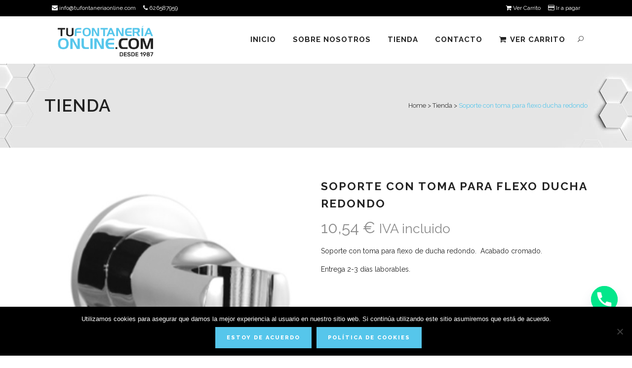

--- FILE ---
content_type: text/html; charset=UTF-8
request_url: https://tufontaneriaonline.com/tienda/soporte-con-toma-para-flexo-ducha-redondo/
body_size: 21132
content:

<!DOCTYPE html>
<html lang="es">
<head>
	<meta charset="UTF-8" />
	
				<meta name="viewport" content="width=device-width,initial-scale=1,user-scalable=no">
		
                            <meta name="description" content="tufontaneriaonline.com, tu tienda online de productos de fontanería y construcción al mejor precio. Consulta nuestras ofertas.">
            
                            <meta name="keywords" content="fontaneria, online, fontanero, tuberia, tubos, obra, reforma, tufontaneriaonline, productos fontaneria, tienda online fontaneria">
            
	<link rel="profile" href="https://gmpg.org/xfn/11" />
	<link rel="pingback" href="https://tufontaneriaonline.com/xmlrpc.php" />

	<meta name='robots' content='index, follow, max-image-preview:large, max-snippet:-1, max-video-preview:-1' />

	<!-- This site is optimized with the Yoast SEO plugin v22.8 - https://yoast.com/wordpress/plugins/seo/ -->
	<title>Soporte con toma para flexo de ducha redondo. Acabado cromo</title>
	<meta name="description" content="Soporte con toma para flexo de ducha redondo. Entrega 2-3 días. Acabado cromado. Se utiliza para monomando empotrados." />
	<link rel="canonical" href="https://tufontaneriaonline.com/tienda/soporte-con-toma-para-flexo-ducha-redondo/" />
	<meta property="og:locale" content="es_ES" />
	<meta property="og:type" content="article" />
	<meta property="og:title" content="Soporte con toma para flexo de ducha redondo. Acabado cromo" />
	<meta property="og:description" content="Soporte con toma para flexo de ducha redondo. Entrega 2-3 días. Acabado cromado. Se utiliza para monomando empotrados." />
	<meta property="og:url" content="https://tufontaneriaonline.com/tienda/soporte-con-toma-para-flexo-ducha-redondo/" />
	<meta property="og:site_name" content="Tu Fontanería Online" />
	<meta property="article:modified_time" content="2019-05-07T10:46:04+00:00" />
	<meta property="og:image" content="https://tufontaneriaonline.com/wp-content/uploads/2019/05/SOPORTE-CON-TOMA-REDONDO.jpg" />
	<meta property="og:image:width" content="432" />
	<meta property="og:image:height" content="369" />
	<meta property="og:image:type" content="image/jpeg" />
	<meta name="twitter:card" content="summary_large_image" />
	<script type="application/ld+json" class="yoast-schema-graph">{"@context":"https://schema.org","@graph":[{"@type":"WebPage","@id":"https://tufontaneriaonline.com/tienda/soporte-con-toma-para-flexo-ducha-redondo/","url":"https://tufontaneriaonline.com/tienda/soporte-con-toma-para-flexo-ducha-redondo/","name":"Soporte con toma para flexo de ducha redondo. Acabado cromo","isPartOf":{"@id":"https://tufontaneriaonline.com/#website"},"primaryImageOfPage":{"@id":"https://tufontaneriaonline.com/tienda/soporte-con-toma-para-flexo-ducha-redondo/#primaryimage"},"image":{"@id":"https://tufontaneriaonline.com/tienda/soporte-con-toma-para-flexo-ducha-redondo/#primaryimage"},"thumbnailUrl":"https://tufontaneriaonline.com/wp-content/uploads/2019/05/SOPORTE-CON-TOMA-REDONDO.jpg","datePublished":"2019-05-07T10:35:56+00:00","dateModified":"2019-05-07T10:46:04+00:00","description":"Soporte con toma para flexo de ducha redondo. Entrega 2-3 días. Acabado cromado. Se utiliza para monomando empotrados.","breadcrumb":{"@id":"https://tufontaneriaonline.com/tienda/soporte-con-toma-para-flexo-ducha-redondo/#breadcrumb"},"inLanguage":"es","potentialAction":[{"@type":"ReadAction","target":["https://tufontaneriaonline.com/tienda/soporte-con-toma-para-flexo-ducha-redondo/"]}]},{"@type":"ImageObject","inLanguage":"es","@id":"https://tufontaneriaonline.com/tienda/soporte-con-toma-para-flexo-ducha-redondo/#primaryimage","url":"https://tufontaneriaonline.com/wp-content/uploads/2019/05/SOPORTE-CON-TOMA-REDONDO.jpg","contentUrl":"https://tufontaneriaonline.com/wp-content/uploads/2019/05/SOPORTE-CON-TOMA-REDONDO.jpg","width":432,"height":369},{"@type":"BreadcrumbList","@id":"https://tufontaneriaonline.com/tienda/soporte-con-toma-para-flexo-ducha-redondo/#breadcrumb","itemListElement":[{"@type":"ListItem","position":1,"name":"Portada","item":"https://tufontaneriaonline.com/"},{"@type":"ListItem","position":2,"name":"Tienda","item":"https://tufontaneriaonline.com/tienda/"},{"@type":"ListItem","position":3,"name":"Soporte con toma para flexo ducha redondo"}]},{"@type":"WebSite","@id":"https://tufontaneriaonline.com/#website","url":"https://tufontaneriaonline.com/","name":"Tu Fontanería Online","description":"Productos de fontanería a precios imbatibles","publisher":{"@id":"https://tufontaneriaonline.com/#organization"},"potentialAction":[{"@type":"SearchAction","target":{"@type":"EntryPoint","urlTemplate":"https://tufontaneriaonline.com/?s={search_term_string}"},"query-input":"required name=search_term_string"}],"inLanguage":"es"},{"@type":"Organization","@id":"https://tufontaneriaonline.com/#organization","name":"Tu fontanería online","url":"https://tufontaneriaonline.com/","logo":{"@type":"ImageObject","inLanguage":"es","@id":"https://tufontaneriaonline.com/#/schema/logo/image/","url":"https://tufontaneriaonline.com/wp-content/uploads/2019/06/logo_fontaneria_2.png","contentUrl":"https://tufontaneriaonline.com/wp-content/uploads/2019/06/logo_fontaneria_2.png","width":400,"height":139,"caption":"Tu fontanería online"},"image":{"@id":"https://tufontaneriaonline.com/#/schema/logo/image/"}}]}</script>
	<!-- / Yoast SEO plugin. -->


<link rel='dns-prefetch' href='//www.googletagmanager.com' />
<link rel='dns-prefetch' href='//fonts.googleapis.com' />
<script type="text/javascript">
/* <![CDATA[ */
window._wpemojiSettings = {"baseUrl":"https:\/\/s.w.org\/images\/core\/emoji\/15.0.3\/72x72\/","ext":".png","svgUrl":"https:\/\/s.w.org\/images\/core\/emoji\/15.0.3\/svg\/","svgExt":".svg","source":{"concatemoji":"https:\/\/tufontaneriaonline.com\/wp-includes\/js\/wp-emoji-release.min.js?ver=6.5.7"}};
/*! This file is auto-generated */
!function(i,n){var o,s,e;function c(e){try{var t={supportTests:e,timestamp:(new Date).valueOf()};sessionStorage.setItem(o,JSON.stringify(t))}catch(e){}}function p(e,t,n){e.clearRect(0,0,e.canvas.width,e.canvas.height),e.fillText(t,0,0);var t=new Uint32Array(e.getImageData(0,0,e.canvas.width,e.canvas.height).data),r=(e.clearRect(0,0,e.canvas.width,e.canvas.height),e.fillText(n,0,0),new Uint32Array(e.getImageData(0,0,e.canvas.width,e.canvas.height).data));return t.every(function(e,t){return e===r[t]})}function u(e,t,n){switch(t){case"flag":return n(e,"\ud83c\udff3\ufe0f\u200d\u26a7\ufe0f","\ud83c\udff3\ufe0f\u200b\u26a7\ufe0f")?!1:!n(e,"\ud83c\uddfa\ud83c\uddf3","\ud83c\uddfa\u200b\ud83c\uddf3")&&!n(e,"\ud83c\udff4\udb40\udc67\udb40\udc62\udb40\udc65\udb40\udc6e\udb40\udc67\udb40\udc7f","\ud83c\udff4\u200b\udb40\udc67\u200b\udb40\udc62\u200b\udb40\udc65\u200b\udb40\udc6e\u200b\udb40\udc67\u200b\udb40\udc7f");case"emoji":return!n(e,"\ud83d\udc26\u200d\u2b1b","\ud83d\udc26\u200b\u2b1b")}return!1}function f(e,t,n){var r="undefined"!=typeof WorkerGlobalScope&&self instanceof WorkerGlobalScope?new OffscreenCanvas(300,150):i.createElement("canvas"),a=r.getContext("2d",{willReadFrequently:!0}),o=(a.textBaseline="top",a.font="600 32px Arial",{});return e.forEach(function(e){o[e]=t(a,e,n)}),o}function t(e){var t=i.createElement("script");t.src=e,t.defer=!0,i.head.appendChild(t)}"undefined"!=typeof Promise&&(o="wpEmojiSettingsSupports",s=["flag","emoji"],n.supports={everything:!0,everythingExceptFlag:!0},e=new Promise(function(e){i.addEventListener("DOMContentLoaded",e,{once:!0})}),new Promise(function(t){var n=function(){try{var e=JSON.parse(sessionStorage.getItem(o));if("object"==typeof e&&"number"==typeof e.timestamp&&(new Date).valueOf()<e.timestamp+604800&&"object"==typeof e.supportTests)return e.supportTests}catch(e){}return null}();if(!n){if("undefined"!=typeof Worker&&"undefined"!=typeof OffscreenCanvas&&"undefined"!=typeof URL&&URL.createObjectURL&&"undefined"!=typeof Blob)try{var e="postMessage("+f.toString()+"("+[JSON.stringify(s),u.toString(),p.toString()].join(",")+"));",r=new Blob([e],{type:"text/javascript"}),a=new Worker(URL.createObjectURL(r),{name:"wpTestEmojiSupports"});return void(a.onmessage=function(e){c(n=e.data),a.terminate(),t(n)})}catch(e){}c(n=f(s,u,p))}t(n)}).then(function(e){for(var t in e)n.supports[t]=e[t],n.supports.everything=n.supports.everything&&n.supports[t],"flag"!==t&&(n.supports.everythingExceptFlag=n.supports.everythingExceptFlag&&n.supports[t]);n.supports.everythingExceptFlag=n.supports.everythingExceptFlag&&!n.supports.flag,n.DOMReady=!1,n.readyCallback=function(){n.DOMReady=!0}}).then(function(){return e}).then(function(){var e;n.supports.everything||(n.readyCallback(),(e=n.source||{}).concatemoji?t(e.concatemoji):e.wpemoji&&e.twemoji&&(t(e.twemoji),t(e.wpemoji)))}))}((window,document),window._wpemojiSettings);
/* ]]> */
</script>
<link rel='stylesheet' id='vc_extensions_cqbundle_adminicon-css' href='https://tufontaneriaonline.com/wp-content/plugins/vc-extensions-bundle/css/admin_icon.css?ver=6.5.7' type='text/css' media='all' />
<link rel='stylesheet' id='layerslider-css' href='https://tufontaneriaonline.com/wp-content/plugins/LayerSlider/assets/static/layerslider/css/layerslider.css?ver=6.11.2' type='text/css' media='all' />
<link rel='stylesheet' id='ls-google-fonts-css' href='https://fonts.googleapis.com/css?family=Lato:100,300,regular,700,900%7COpen+Sans:300%7CIndie+Flower:regular%7COswald:300,regular,700&#038;subset=latin%2Clatin-ext' type='text/css' media='all' />
<style id='wp-emoji-styles-inline-css' type='text/css'>

	img.wp-smiley, img.emoji {
		display: inline !important;
		border: none !important;
		box-shadow: none !important;
		height: 1em !important;
		width: 1em !important;
		margin: 0 0.07em !important;
		vertical-align: -0.1em !important;
		background: none !important;
		padding: 0 !important;
	}
</style>
<link rel='stylesheet' id='wp-block-library-css' href='https://tufontaneriaonline.com/wp-includes/css/dist/block-library/style.min.css?ver=6.5.7' type='text/css' media='all' />
<style id='classic-theme-styles-inline-css' type='text/css'>
/*! This file is auto-generated */
.wp-block-button__link{color:#fff;background-color:#32373c;border-radius:9999px;box-shadow:none;text-decoration:none;padding:calc(.667em + 2px) calc(1.333em + 2px);font-size:1.125em}.wp-block-file__button{background:#32373c;color:#fff;text-decoration:none}
</style>
<style id='global-styles-inline-css' type='text/css'>
body{--wp--preset--color--black: #000000;--wp--preset--color--cyan-bluish-gray: #abb8c3;--wp--preset--color--white: #ffffff;--wp--preset--color--pale-pink: #f78da7;--wp--preset--color--vivid-red: #cf2e2e;--wp--preset--color--luminous-vivid-orange: #ff6900;--wp--preset--color--luminous-vivid-amber: #fcb900;--wp--preset--color--light-green-cyan: #7bdcb5;--wp--preset--color--vivid-green-cyan: #00d084;--wp--preset--color--pale-cyan-blue: #8ed1fc;--wp--preset--color--vivid-cyan-blue: #0693e3;--wp--preset--color--vivid-purple: #9b51e0;--wp--preset--gradient--vivid-cyan-blue-to-vivid-purple: linear-gradient(135deg,rgba(6,147,227,1) 0%,rgb(155,81,224) 100%);--wp--preset--gradient--light-green-cyan-to-vivid-green-cyan: linear-gradient(135deg,rgb(122,220,180) 0%,rgb(0,208,130) 100%);--wp--preset--gradient--luminous-vivid-amber-to-luminous-vivid-orange: linear-gradient(135deg,rgba(252,185,0,1) 0%,rgba(255,105,0,1) 100%);--wp--preset--gradient--luminous-vivid-orange-to-vivid-red: linear-gradient(135deg,rgba(255,105,0,1) 0%,rgb(207,46,46) 100%);--wp--preset--gradient--very-light-gray-to-cyan-bluish-gray: linear-gradient(135deg,rgb(238,238,238) 0%,rgb(169,184,195) 100%);--wp--preset--gradient--cool-to-warm-spectrum: linear-gradient(135deg,rgb(74,234,220) 0%,rgb(151,120,209) 20%,rgb(207,42,186) 40%,rgb(238,44,130) 60%,rgb(251,105,98) 80%,rgb(254,248,76) 100%);--wp--preset--gradient--blush-light-purple: linear-gradient(135deg,rgb(255,206,236) 0%,rgb(152,150,240) 100%);--wp--preset--gradient--blush-bordeaux: linear-gradient(135deg,rgb(254,205,165) 0%,rgb(254,45,45) 50%,rgb(107,0,62) 100%);--wp--preset--gradient--luminous-dusk: linear-gradient(135deg,rgb(255,203,112) 0%,rgb(199,81,192) 50%,rgb(65,88,208) 100%);--wp--preset--gradient--pale-ocean: linear-gradient(135deg,rgb(255,245,203) 0%,rgb(182,227,212) 50%,rgb(51,167,181) 100%);--wp--preset--gradient--electric-grass: linear-gradient(135deg,rgb(202,248,128) 0%,rgb(113,206,126) 100%);--wp--preset--gradient--midnight: linear-gradient(135deg,rgb(2,3,129) 0%,rgb(40,116,252) 100%);--wp--preset--font-size--small: 13px;--wp--preset--font-size--medium: 20px;--wp--preset--font-size--large: 36px;--wp--preset--font-size--x-large: 42px;--wp--preset--spacing--20: 0.44rem;--wp--preset--spacing--30: 0.67rem;--wp--preset--spacing--40: 1rem;--wp--preset--spacing--50: 1.5rem;--wp--preset--spacing--60: 2.25rem;--wp--preset--spacing--70: 3.38rem;--wp--preset--spacing--80: 5.06rem;--wp--preset--shadow--natural: 6px 6px 9px rgba(0, 0, 0, 0.2);--wp--preset--shadow--deep: 12px 12px 50px rgba(0, 0, 0, 0.4);--wp--preset--shadow--sharp: 6px 6px 0px rgba(0, 0, 0, 0.2);--wp--preset--shadow--outlined: 6px 6px 0px -3px rgba(255, 255, 255, 1), 6px 6px rgba(0, 0, 0, 1);--wp--preset--shadow--crisp: 6px 6px 0px rgba(0, 0, 0, 1);}:where(.is-layout-flex){gap: 0.5em;}:where(.is-layout-grid){gap: 0.5em;}body .is-layout-flex{display: flex;}body .is-layout-flex{flex-wrap: wrap;align-items: center;}body .is-layout-flex > *{margin: 0;}body .is-layout-grid{display: grid;}body .is-layout-grid > *{margin: 0;}:where(.wp-block-columns.is-layout-flex){gap: 2em;}:where(.wp-block-columns.is-layout-grid){gap: 2em;}:where(.wp-block-post-template.is-layout-flex){gap: 1.25em;}:where(.wp-block-post-template.is-layout-grid){gap: 1.25em;}.has-black-color{color: var(--wp--preset--color--black) !important;}.has-cyan-bluish-gray-color{color: var(--wp--preset--color--cyan-bluish-gray) !important;}.has-white-color{color: var(--wp--preset--color--white) !important;}.has-pale-pink-color{color: var(--wp--preset--color--pale-pink) !important;}.has-vivid-red-color{color: var(--wp--preset--color--vivid-red) !important;}.has-luminous-vivid-orange-color{color: var(--wp--preset--color--luminous-vivid-orange) !important;}.has-luminous-vivid-amber-color{color: var(--wp--preset--color--luminous-vivid-amber) !important;}.has-light-green-cyan-color{color: var(--wp--preset--color--light-green-cyan) !important;}.has-vivid-green-cyan-color{color: var(--wp--preset--color--vivid-green-cyan) !important;}.has-pale-cyan-blue-color{color: var(--wp--preset--color--pale-cyan-blue) !important;}.has-vivid-cyan-blue-color{color: var(--wp--preset--color--vivid-cyan-blue) !important;}.has-vivid-purple-color{color: var(--wp--preset--color--vivid-purple) !important;}.has-black-background-color{background-color: var(--wp--preset--color--black) !important;}.has-cyan-bluish-gray-background-color{background-color: var(--wp--preset--color--cyan-bluish-gray) !important;}.has-white-background-color{background-color: var(--wp--preset--color--white) !important;}.has-pale-pink-background-color{background-color: var(--wp--preset--color--pale-pink) !important;}.has-vivid-red-background-color{background-color: var(--wp--preset--color--vivid-red) !important;}.has-luminous-vivid-orange-background-color{background-color: var(--wp--preset--color--luminous-vivid-orange) !important;}.has-luminous-vivid-amber-background-color{background-color: var(--wp--preset--color--luminous-vivid-amber) !important;}.has-light-green-cyan-background-color{background-color: var(--wp--preset--color--light-green-cyan) !important;}.has-vivid-green-cyan-background-color{background-color: var(--wp--preset--color--vivid-green-cyan) !important;}.has-pale-cyan-blue-background-color{background-color: var(--wp--preset--color--pale-cyan-blue) !important;}.has-vivid-cyan-blue-background-color{background-color: var(--wp--preset--color--vivid-cyan-blue) !important;}.has-vivid-purple-background-color{background-color: var(--wp--preset--color--vivid-purple) !important;}.has-black-border-color{border-color: var(--wp--preset--color--black) !important;}.has-cyan-bluish-gray-border-color{border-color: var(--wp--preset--color--cyan-bluish-gray) !important;}.has-white-border-color{border-color: var(--wp--preset--color--white) !important;}.has-pale-pink-border-color{border-color: var(--wp--preset--color--pale-pink) !important;}.has-vivid-red-border-color{border-color: var(--wp--preset--color--vivid-red) !important;}.has-luminous-vivid-orange-border-color{border-color: var(--wp--preset--color--luminous-vivid-orange) !important;}.has-luminous-vivid-amber-border-color{border-color: var(--wp--preset--color--luminous-vivid-amber) !important;}.has-light-green-cyan-border-color{border-color: var(--wp--preset--color--light-green-cyan) !important;}.has-vivid-green-cyan-border-color{border-color: var(--wp--preset--color--vivid-green-cyan) !important;}.has-pale-cyan-blue-border-color{border-color: var(--wp--preset--color--pale-cyan-blue) !important;}.has-vivid-cyan-blue-border-color{border-color: var(--wp--preset--color--vivid-cyan-blue) !important;}.has-vivid-purple-border-color{border-color: var(--wp--preset--color--vivid-purple) !important;}.has-vivid-cyan-blue-to-vivid-purple-gradient-background{background: var(--wp--preset--gradient--vivid-cyan-blue-to-vivid-purple) !important;}.has-light-green-cyan-to-vivid-green-cyan-gradient-background{background: var(--wp--preset--gradient--light-green-cyan-to-vivid-green-cyan) !important;}.has-luminous-vivid-amber-to-luminous-vivid-orange-gradient-background{background: var(--wp--preset--gradient--luminous-vivid-amber-to-luminous-vivid-orange) !important;}.has-luminous-vivid-orange-to-vivid-red-gradient-background{background: var(--wp--preset--gradient--luminous-vivid-orange-to-vivid-red) !important;}.has-very-light-gray-to-cyan-bluish-gray-gradient-background{background: var(--wp--preset--gradient--very-light-gray-to-cyan-bluish-gray) !important;}.has-cool-to-warm-spectrum-gradient-background{background: var(--wp--preset--gradient--cool-to-warm-spectrum) !important;}.has-blush-light-purple-gradient-background{background: var(--wp--preset--gradient--blush-light-purple) !important;}.has-blush-bordeaux-gradient-background{background: var(--wp--preset--gradient--blush-bordeaux) !important;}.has-luminous-dusk-gradient-background{background: var(--wp--preset--gradient--luminous-dusk) !important;}.has-pale-ocean-gradient-background{background: var(--wp--preset--gradient--pale-ocean) !important;}.has-electric-grass-gradient-background{background: var(--wp--preset--gradient--electric-grass) !important;}.has-midnight-gradient-background{background: var(--wp--preset--gradient--midnight) !important;}.has-small-font-size{font-size: var(--wp--preset--font-size--small) !important;}.has-medium-font-size{font-size: var(--wp--preset--font-size--medium) !important;}.has-large-font-size{font-size: var(--wp--preset--font-size--large) !important;}.has-x-large-font-size{font-size: var(--wp--preset--font-size--x-large) !important;}
.wp-block-navigation a:where(:not(.wp-element-button)){color: inherit;}
:where(.wp-block-post-template.is-layout-flex){gap: 1.25em;}:where(.wp-block-post-template.is-layout-grid){gap: 1.25em;}
:where(.wp-block-columns.is-layout-flex){gap: 2em;}:where(.wp-block-columns.is-layout-grid){gap: 2em;}
.wp-block-pullquote{font-size: 1.5em;line-height: 1.6;}
</style>
<link rel='stylesheet' id='cptch_stylesheet-css' href='https://tufontaneriaonline.com/wp-content/plugins/captcha/css/front_end_style.css?ver=4.4.5' type='text/css' media='all' />
<link rel='stylesheet' id='dashicons-css' href='https://tufontaneriaonline.com/wp-includes/css/dashicons.min.css?ver=6.5.7' type='text/css' media='all' />
<link rel='stylesheet' id='cptch_desktop_style-css' href='https://tufontaneriaonline.com/wp-content/plugins/captcha/css/desktop_style.css?ver=4.4.5' type='text/css' media='all' />
<link rel='stylesheet' id='chaty-front-css-css' href='https://tufontaneriaonline.com/wp-content/plugins/chaty/css/chaty-front.min.css?ver=3.2.51717154969' type='text/css' media='all' />
<link rel='stylesheet' id='contact-form-7-css' href='https://tufontaneriaonline.com/wp-content/plugins/contact-form-7/includes/css/styles.css?ver=5.9.5' type='text/css' media='all' />
<link rel='stylesheet' id='cookie-notice-front-css' href='https://tufontaneriaonline.com/wp-content/plugins/cookie-notice/css/front.min.css?ver=2.4.17' type='text/css' media='all' />
<link rel='stylesheet' id='font-awesome-four-css' href='https://tufontaneriaonline.com/wp-content/plugins/font-awesome-4-menus/css/font-awesome.min.css?ver=4.7.0' type='text/css' media='all' />
<style id='woocommerce-inline-inline-css' type='text/css'>
.woocommerce form .form-row .required { visibility: visible; }
</style>
<link rel='stylesheet' id='mediaelement-css' href='https://tufontaneriaonline.com/wp-includes/js/mediaelement/mediaelementplayer-legacy.min.css?ver=4.2.17' type='text/css' media='all' />
<link rel='stylesheet' id='wp-mediaelement-css' href='https://tufontaneriaonline.com/wp-includes/js/mediaelement/wp-mediaelement.min.css?ver=6.5.7' type='text/css' media='all' />
<link rel='stylesheet' id='bridge-default-style-css' href='https://tufontaneriaonline.com/wp-content/themes/bridge/style.css?ver=6.5.7' type='text/css' media='all' />
<link rel='stylesheet' id='bridge-qode-font_awesome-css' href='https://tufontaneriaonline.com/wp-content/themes/bridge/css/font-awesome/css/font-awesome.min.css?ver=6.5.7' type='text/css' media='all' />
<link rel='stylesheet' id='bridge-qode-font_elegant-css' href='https://tufontaneriaonline.com/wp-content/themes/bridge/css/elegant-icons/style.min.css?ver=6.5.7' type='text/css' media='all' />
<link rel='stylesheet' id='bridge-qode-linea_icons-css' href='https://tufontaneriaonline.com/wp-content/themes/bridge/css/linea-icons/style.css?ver=6.5.7' type='text/css' media='all' />
<link rel='stylesheet' id='bridge-qode-dripicons-css' href='https://tufontaneriaonline.com/wp-content/themes/bridge/css/dripicons/dripicons.css?ver=6.5.7' type='text/css' media='all' />
<link rel='stylesheet' id='bridge-qode-kiko-css' href='https://tufontaneriaonline.com/wp-content/themes/bridge/css/kiko/kiko-all.css?ver=6.5.7' type='text/css' media='all' />
<link rel='stylesheet' id='bridge-qode-font_awesome_5-css' href='https://tufontaneriaonline.com/wp-content/themes/bridge/css/font-awesome-5/css/font-awesome-5.min.css?ver=6.5.7' type='text/css' media='all' />
<link rel='stylesheet' id='bridge-stylesheet-css' href='https://tufontaneriaonline.com/wp-content/themes/bridge/css/stylesheet.min.css?ver=6.5.7' type='text/css' media='all' />
<style id='bridge-stylesheet-inline-css' type='text/css'>
   .postid-16451.disabled_footer_top .footer_top_holder, .postid-16451.disabled_footer_bottom .footer_bottom_holder { display: none;}


</style>
<link rel='stylesheet' id='bridge-woocommerce-css' href='https://tufontaneriaonline.com/wp-content/themes/bridge/css/woocommerce.min.css?ver=6.5.7' type='text/css' media='all' />
<link rel='stylesheet' id='bridge-woocommerce-responsive-css' href='https://tufontaneriaonline.com/wp-content/themes/bridge/css/woocommerce_responsive.min.css?ver=6.5.7' type='text/css' media='all' />
<link rel='stylesheet' id='bridge-print-css' href='https://tufontaneriaonline.com/wp-content/themes/bridge/css/print.css?ver=6.5.7' type='text/css' media='all' />
<link rel='stylesheet' id='bridge-style-dynamic-css' href='https://tufontaneriaonline.com/wp-content/themes/bridge/css/style_dynamic.css?ver=1700734128' type='text/css' media='all' />
<link rel='stylesheet' id='bridge-responsive-css' href='https://tufontaneriaonline.com/wp-content/themes/bridge/css/responsive.min.css?ver=6.5.7' type='text/css' media='all' />
<link rel='stylesheet' id='bridge-style-dynamic-responsive-css' href='https://tufontaneriaonline.com/wp-content/themes/bridge/css/style_dynamic_responsive.css?ver=1700734128' type='text/css' media='all' />
<style id='bridge-style-dynamic-responsive-inline-css' type='text/css'>
.woocommerce ul.woocommerce-error {
    list-style: none;
    background: #ea5153;
    color: #fff;
}

.woocommerce div.cart-collaterals div.cart_totals, .woocommerce-page .div.cart-collaterals div.cart_totals {
    float: right;
    width: 30%;
    margin-bottom: 30px;
}

.woocommerce-cart table.cart tbody tr td a, .woocommerce-checkout .checkout table tbody tr td a {
    color: #fff;
}

.woocommerce table.cart td.actions > .checkout-button, .woocommerce-page table.cart td.actions > .checkout-button {
    float: right;
    padding-left: .9225092250922509% !important;
    padding-right: .9225092250922509% !important;
    margin-left: 1.845018450184502%;
    margin-top: 3px;
}

.fontawesome-text {display:none;}

.woocommerce .woocommerce-result-count {
    display: none;
    float: right;
    font-family: inherit;
    height: 60px;
    line-height: 55px;
    margin-bottom: 0;
    text-align: right;
}

.woocommerce div.cart-collaterals .shipping_calculator input[type="text"], .woocommerce-page .div.cart-collaterals .shipping_calculator input[type="text"] {
    display: none;
    padding-left: 3.14233%;
    padding-right: 3.14233%;
    width: 93.5%;
}

.woocommerce table.cart div.coupon .input-text, .woocommerce-page table.cart div.coupon .input-text {
    background-color: #fff;
    border: 1px solid #d2d2d2;
    color: #818181;
    font-family: Raleway,sans-serif;
    font-weight: 400;
    outline: 0 none;
    resize: none;
}

.woocommerce-Price-amount {
    color: #4ba3cc;
    font-size: 20px;
}

body.single-product .variations_form .variations select {
    background-color: #fff;
    border: 1px solid #d2d2d2;
    font-family: inherit;
    font-size: 15px;
    font-weight: 300;
    height: 47px;
    line-height: 47px;
    padding-left: 0;
}

.reset_variations {
    margin-left: 10px;
}

.q_accordion_holder.accordion.boxed .ui-accordion-header {
    background-color: #f7f7f7;
    display: none;
}


</style>
<link rel='stylesheet' id='js_composer_front-css' href='https://tufontaneriaonline.com/wp-content/plugins/js_composer/assets/css/js_composer.min.css?ver=6.7.0' type='text/css' media='all' />
<link rel='stylesheet' id='bridge-style-handle-google-fonts-css' href='https://fonts.googleapis.com/css?family=Raleway%3A100%2C200%2C300%2C400%2C500%2C600%2C700%2C800%2C900%2C100italic%2C300italic%2C400italic%2C700italic%7CRaleway%3A100%2C200%2C300%2C400%2C500%2C600%2C700%2C800%2C900%2C100italic%2C300italic%2C400italic%2C700italic&#038;subset=latin%2Clatin-ext&#038;ver=1.0.0' type='text/css' media='all' />
<link rel='stylesheet' id='bridge-core-dashboard-style-css' href='https://tufontaneriaonline.com/wp-content/plugins/bridge-core/modules/core-dashboard/assets/css/core-dashboard.min.css?ver=6.5.7' type='text/css' media='all' />
<script type="text/javascript" id="woocommerce-google-analytics-integration-gtag-js-after">
/* <![CDATA[ */
/* Google Analytics for WooCommerce (gtag.js) */
					window.dataLayer = window.dataLayer || [];
					function gtag(){dataLayer.push(arguments);}
					// Set up default consent state.
					for ( const mode of [{"analytics_storage":"denied","ad_storage":"denied","ad_user_data":"denied","ad_personalization":"denied","region":["AT","BE","BG","HR","CY","CZ","DK","EE","FI","FR","DE","GR","HU","IS","IE","IT","LV","LI","LT","LU","MT","NL","NO","PL","PT","RO","SK","SI","ES","SE","GB","CH"]}] || [] ) {
						gtag( "consent", "default", mode );
					}
					gtag("js", new Date());
					gtag("set", "developer_id.dOGY3NW", true);
					gtag("config", "G-MBW8XJJCES", {"track_404":true,"allow_google_signals":true,"logged_in":false,"linker":{"domains":[],"allow_incoming":true},"custom_map":{"dimension1":"logged_in"}});
/* ]]> */
</script>
<script type="text/javascript" src="https://tufontaneriaonline.com/wp-includes/js/jquery/jquery.min.js?ver=3.7.1" id="jquery-core-js"></script>
<script type="text/javascript" src="https://tufontaneriaonline.com/wp-includes/js/jquery/jquery-migrate.min.js?ver=3.4.1" id="jquery-migrate-js"></script>
<script type="text/javascript" id="layerslider-utils-js-extra">
/* <![CDATA[ */
var LS_Meta = {"v":"6.11.2","fixGSAP":"1"};
/* ]]> */
</script>
<script type="text/javascript" src="https://tufontaneriaonline.com/wp-content/plugins/LayerSlider/assets/static/layerslider/js/layerslider.utils.js?ver=6.11.2" id="layerslider-utils-js"></script>
<script type="text/javascript" src="https://tufontaneriaonline.com/wp-content/plugins/LayerSlider/assets/static/layerslider/js/layerslider.kreaturamedia.jquery.js?ver=6.11.2" id="layerslider-js"></script>
<script type="text/javascript" src="https://tufontaneriaonline.com/wp-content/plugins/LayerSlider/assets/static/layerslider/js/layerslider.transitions.js?ver=6.11.2" id="layerslider-transitions-js"></script>
<script type="text/javascript" id="cookie-notice-front-js-before">
/* <![CDATA[ */
var cnArgs = {"ajaxUrl":"https:\/\/tufontaneriaonline.com\/wp-admin\/admin-ajax.php","nonce":"075336e017","hideEffect":"fade","position":"bottom","onScroll":false,"onScrollOffset":100,"onClick":false,"cookieName":"cookie_notice_accepted","cookieTime":2592000,"cookieTimeRejected":2592000,"globalCookie":false,"redirection":false,"cache":false,"revokeCookies":false,"revokeCookiesOpt":"automatic"};
/* ]]> */
</script>
<script type="text/javascript" src="https://tufontaneriaonline.com/wp-content/plugins/cookie-notice/js/front.min.js?ver=2.4.17" id="cookie-notice-front-js"></script>
<script type="text/javascript" src="https://tufontaneriaonline.com/wp-content/plugins/revslider/public/assets/js/rbtools.min.js?ver=6.5.9" async id="tp-tools-js"></script>
<script type="text/javascript" src="https://tufontaneriaonline.com/wp-content/plugins/revslider/public/assets/js/rs6.min.js?ver=6.5.9" async id="revmin-js"></script>
<script type="text/javascript" src="https://tufontaneriaonline.com/wp-content/plugins/woocommerce/assets/js/jquery-blockui/jquery.blockUI.min.js?ver=2.7.0-wc.8.7.0" id="jquery-blockui-js" data-wp-strategy="defer"></script>
<script type="text/javascript" id="wc-add-to-cart-js-extra">
/* <![CDATA[ */
var wc_add_to_cart_params = {"ajax_url":"\/wp-admin\/admin-ajax.php","wc_ajax_url":"\/?wc-ajax=%%endpoint%%","i18n_view_cart":"Ver carrito","cart_url":"https:\/\/tufontaneriaonline.com\/carrito\/","is_cart":"","cart_redirect_after_add":"no"};
/* ]]> */
</script>
<script type="text/javascript" src="https://tufontaneriaonline.com/wp-content/plugins/woocommerce/assets/js/frontend/add-to-cart.min.js?ver=8.7.0" id="wc-add-to-cart-js" data-wp-strategy="defer"></script>
<script type="text/javascript" id="wc-single-product-js-extra">
/* <![CDATA[ */
var wc_single_product_params = {"i18n_required_rating_text":"Por favor elige una puntuaci\u00f3n","review_rating_required":"yes","flexslider":{"rtl":false,"animation":"slide","smoothHeight":true,"directionNav":false,"controlNav":"thumbnails","slideshow":false,"animationSpeed":500,"animationLoop":false,"allowOneSlide":false},"zoom_enabled":"","zoom_options":[],"photoswipe_enabled":"","photoswipe_options":{"shareEl":false,"closeOnScroll":false,"history":false,"hideAnimationDuration":0,"showAnimationDuration":0},"flexslider_enabled":""};
/* ]]> */
</script>
<script type="text/javascript" src="https://tufontaneriaonline.com/wp-content/plugins/woocommerce/assets/js/frontend/single-product.min.js?ver=8.7.0" id="wc-single-product-js" defer="defer" data-wp-strategy="defer"></script>
<script type="text/javascript" src="https://tufontaneriaonline.com/wp-content/plugins/woocommerce/assets/js/js-cookie/js.cookie.min.js?ver=2.1.4-wc.8.7.0" id="js-cookie-js" defer="defer" data-wp-strategy="defer"></script>
<script type="text/javascript" id="woocommerce-js-extra">
/* <![CDATA[ */
var woocommerce_params = {"ajax_url":"\/wp-admin\/admin-ajax.php","wc_ajax_url":"\/?wc-ajax=%%endpoint%%"};
/* ]]> */
</script>
<script type="text/javascript" src="https://tufontaneriaonline.com/wp-content/plugins/woocommerce/assets/js/frontend/woocommerce.min.js?ver=8.7.0" id="woocommerce-js" defer="defer" data-wp-strategy="defer"></script>
<script type="text/javascript" src="https://tufontaneriaonline.com/wp-content/plugins/js_composer/assets/js/vendors/woocommerce-add-to-cart.js?ver=6.7.0" id="vc_woocommerce-add-to-cart-js-js"></script>
<script type="text/javascript" src="https://tufontaneriaonline.com/wp-content/plugins/woocommerce/assets/js/select2/select2.full.min.js?ver=4.0.3-wc.8.7.0" id="select2-js" defer="defer" data-wp-strategy="defer"></script>
<meta name="generator" content="Powered by LayerSlider 6.11.2 - Multi-Purpose, Responsive, Parallax, Mobile-Friendly Slider Plugin for WordPress." />
<!-- LayerSlider updates and docs at: https://layerslider.kreaturamedia.com -->
<link rel="https://api.w.org/" href="https://tufontaneriaonline.com/wp-json/" /><link rel="alternate" type="application/json" href="https://tufontaneriaonline.com/wp-json/wp/v2/product/16451" /><link rel="EditURI" type="application/rsd+xml" title="RSD" href="https://tufontaneriaonline.com/xmlrpc.php?rsd" />
<link rel='shortlink' href='https://tufontaneriaonline.com/?p=16451' />
<link rel="alternate" type="application/json+oembed" href="https://tufontaneriaonline.com/wp-json/oembed/1.0/embed?url=https%3A%2F%2Ftufontaneriaonline.com%2Ftienda%2Fsoporte-con-toma-para-flexo-ducha-redondo%2F" />
<link rel="alternate" type="text/xml+oembed" href="https://tufontaneriaonline.com/wp-json/oembed/1.0/embed?url=https%3A%2F%2Ftufontaneriaonline.com%2Ftienda%2Fsoporte-con-toma-para-flexo-ducha-redondo%2F&#038;format=xml" />
	<noscript><style>.woocommerce-product-gallery{ opacity: 1 !important; }</style></noscript>
	<meta name="generator" content="Powered by WPBakery Page Builder - drag and drop page builder for WordPress."/>
<meta name="generator" content="Powered by Slider Revolution 6.5.9 - responsive, Mobile-Friendly Slider Plugin for WordPress with comfortable drag and drop interface." />
<link rel="icon" href="https://tufontaneriaonline.com/wp-content/uploads/2016/05/favicon.ico" sizes="32x32" />
<link rel="icon" href="https://tufontaneriaonline.com/wp-content/uploads/2016/05/favicon.ico" sizes="192x192" />
<link rel="apple-touch-icon" href="https://tufontaneriaonline.com/wp-content/uploads/2016/05/favicon.ico" />
<meta name="msapplication-TileImage" content="https://tufontaneriaonline.com/wp-content/uploads/2016/05/favicon.ico" />
<script type="text/javascript">function setREVStartSize(e){
			//window.requestAnimationFrame(function() {				 
				window.RSIW = window.RSIW===undefined ? window.innerWidth : window.RSIW;	
				window.RSIH = window.RSIH===undefined ? window.innerHeight : window.RSIH;	
				try {								
					var pw = document.getElementById(e.c).parentNode.offsetWidth,
						newh;
					pw = pw===0 || isNaN(pw) ? window.RSIW : pw;
					e.tabw = e.tabw===undefined ? 0 : parseInt(e.tabw);
					e.thumbw = e.thumbw===undefined ? 0 : parseInt(e.thumbw);
					e.tabh = e.tabh===undefined ? 0 : parseInt(e.tabh);
					e.thumbh = e.thumbh===undefined ? 0 : parseInt(e.thumbh);
					e.tabhide = e.tabhide===undefined ? 0 : parseInt(e.tabhide);
					e.thumbhide = e.thumbhide===undefined ? 0 : parseInt(e.thumbhide);
					e.mh = e.mh===undefined || e.mh=="" || e.mh==="auto" ? 0 : parseInt(e.mh,0);		
					if(e.layout==="fullscreen" || e.l==="fullscreen") 						
						newh = Math.max(e.mh,window.RSIH);					
					else{					
						e.gw = Array.isArray(e.gw) ? e.gw : [e.gw];
						for (var i in e.rl) if (e.gw[i]===undefined || e.gw[i]===0) e.gw[i] = e.gw[i-1];					
						e.gh = e.el===undefined || e.el==="" || (Array.isArray(e.el) && e.el.length==0)? e.gh : e.el;
						e.gh = Array.isArray(e.gh) ? e.gh : [e.gh];
						for (var i in e.rl) if (e.gh[i]===undefined || e.gh[i]===0) e.gh[i] = e.gh[i-1];
											
						var nl = new Array(e.rl.length),
							ix = 0,						
							sl;					
						e.tabw = e.tabhide>=pw ? 0 : e.tabw;
						e.thumbw = e.thumbhide>=pw ? 0 : e.thumbw;
						e.tabh = e.tabhide>=pw ? 0 : e.tabh;
						e.thumbh = e.thumbhide>=pw ? 0 : e.thumbh;					
						for (var i in e.rl) nl[i] = e.rl[i]<window.RSIW ? 0 : e.rl[i];
						sl = nl[0];									
						for (var i in nl) if (sl>nl[i] && nl[i]>0) { sl = nl[i]; ix=i;}															
						var m = pw>(e.gw[ix]+e.tabw+e.thumbw) ? 1 : (pw-(e.tabw+e.thumbw)) / (e.gw[ix]);					
						newh =  (e.gh[ix] * m) + (e.tabh + e.thumbh);
					}
					var el = document.getElementById(e.c);
					if (el!==null && el) el.style.height = newh+"px";					
					el = document.getElementById(e.c+"_wrapper");
					if (el!==null && el) {
						el.style.height = newh+"px";
						el.style.display = "block";
					}
				} catch(e){
					console.log("Failure at Presize of Slider:" + e)
				}					   
			//});
		  };</script>
		<style type="text/css" id="wp-custom-css">
			nav.main_menu.right {
    margin-top: 20px;
}

aside .widget h5:not(.latest_post_title), .wpb_widgetised_column .widget h5:not(.latest_post_title), .elementor-widget.elementor-widget-sidebar .widget h5:not(.latest_post_title) {
    background: #e5e5e5;
    text-align: center;
    padding: 5px 0;
  
}

.two_columns_75_25>.column2 {
   / background: #f5f5f5;*/
    padding: 20px 0;
}

.side_menu_button a:last-child {
    padding: 0 0 8px 8px;
}
.header_top p {
    line-height: 0px;
	  padding: 0 0px;
}

.header_top .header-widget p {
    color: #ffffff;
    text-transform: none;
  	letter-spacing: 0.5pt
}

.header_top .header-widget a {
    color: #ffffff;
    text-transform: none;
	  letter-spacing: 0.5pt
}

.header_top .header-widget a:hover {
    color: #1abc9c;
    text-transform: none;
}

.header_top .header-widget.widget_nav_menu ul.menu>li>a, .header_top .header-widget p, .header_top .header-widget a{
    color: #ffffff;
    text-transform: none;
}

.woocommerce-page ul.products li.product a.product-category.product-info, .woocommerce ul.products li.product a.product-category.product-info {
    background-color: #f5f5f5;
    padding: 10px;
}

/* RESPONSIVE */
@media only screen and (max-width: 600px){
	.woocommerce div.cart-collaterals div.cart_totals{
		float: inherit;
		width: 100%;
	}
}		</style>
		<noscript><style> .wpb_animate_when_almost_visible { opacity: 1; }</style></noscript>	
	<!-- Global site tag (gtag.js) - Google Analytics -->
<script async src="https://www.googletagmanager.com/gtag/js?id=G-5LR9G602ZM"></script>
<script>
  window.dataLayer = window.dataLayer || [];
  function gtag(){dataLayer.push(arguments);}
  gtag('js', new Date());

 
  gtag('config', 'AW-350191834'); 
  gtag('config', 'G-5LR9G602ZM');
</script>

<!-- Google Tag Manager -->
<script>(function(w,d,s,l,i){w[l]=w[l]||[];w[l].push({'gtm.start':
new Date().getTime(),event:'gtm.js'});var f=d.getElementsByTagName(s)[0],
j=d.createElement(s),dl=l!='dataLayer'?'&l='+l:'';j.async=true;j.src=
'https://www.googletagmanager.com/gtm.js?id='+i+dl;f.parentNode.insertBefore(j,f);
})(window,document,'script','dataLayer','GTM-M92SR3KW');</script>
<!-- End Google Tag Manager -->


</head>

<body data-rsssl=1 class="product-template-default single single-product postid-16451 theme-bridge bridge-core-3.0.1 cookies-not-set woocommerce woocommerce-page woocommerce-no-js  columns-4 qode-child-theme-ver-18.1.1604919583 qode-theme-ver-28.5 qode-theme-bridge disabled_footer_top qode_header_in_grid wpb-js-composer js-comp-ver-6.7.0 vc_responsive" itemscope itemtype="http://schema.org/WebPage">

	<!-- Google Tag Manager (noscript) -->
<noscript><iframe src="https://www.googletagmanager.com/ns.html?id=GTM-M92SR3KW"
height="0" width="0" style="display:none;visibility:hidden"></iframe></noscript>
<!-- End Google Tag Manager (noscript) -->


	<div class="ajax_loader"><div class="ajax_loader_1"><div class="wave"><div class="bounce1"></div><div class="bounce2"></div><div class="bounce3"></div></div></div></div>
	
<div class="wrapper">
	<div class="wrapper_inner">

    
		<!-- Google Analytics start -->
				<!-- Google Analytics end -->

		
	<header class=" has_top scroll_top  stick scrolled_not_transparent page_header">
	<div class="header_inner clearfix">
		<form role="search" action="https://tufontaneriaonline.com/" class="qode_search_form_2" method="get">
	    <div class="container">
        <div class="container_inner clearfix">
							                <div class="form_holder_outer">
                    <div class="form_holder">
                        <input type="text" placeholder="Buscar" name="s" class="qode_search_field" autocomplete="off" />
                        <a class="qode_search_submit" href="javascript:void(0)">
							<span aria-hidden="true" class="qode_icon_font_elegant icon_search " ></span>                        </a>
                    </div>
                </div>
								        </div>
    </div>
</form>		<div class="header_top_bottom_holder">
				<div class="header_top clearfix" style='background-color:rgba(0, 0, 0, 1);' >
				<div class="container">
			<div class="container_inner clearfix">
														<div class="left">
						<div class="inner">
							<div class="header-widget widget_nav_menu header-left-widget"><div class="menu-top-contactar-container"><ul id="menu-top-contactar" class="menu"><li id="menu-item-16626" class="menu-item menu-item-type-custom menu-item-object-custom menu-item-16626"><a href="mailto:info@tufontaneriaonline.com"><i class="menu_icon fa-envelope fa"></i> info@tufontaneriaonline.com</a></li>
<li id="menu-item-16627" class="menu-item menu-item-type-custom menu-item-object-custom menu-item-16627"><a href="tel:626587959"><i class="menu_icon fa-phone fa"></i> 626587959</a></li>
</ul></div></div>						</div>
					</div>
					<div class="right">
						<div class="inner">
							<div class="header-widget widget_nav_menu header-right-widget"><div class="menu-top-compra-container"><ul id="menu-top-compra" class="menu"><li id="menu-item-15470" class="menu-item menu-item-type-post_type menu-item-object-page menu-item-15470"><a href="https://tufontaneriaonline.com/carrito/"><i class="menu_icon fa-shopping-cart fa"></i> Ver Carrito</a></li>
<li id="menu-item-15469" class="menu-item menu-item-type-post_type menu-item-object-page menu-item-15469"><a href="https://tufontaneriaonline.com/ir-a-pagar/"><i class="menu_icon fa-credit-card fa"></i> Ir a pagar</a></li>
</ul></div></div>						</div>
					</div>
													</div>
		</div>
		</div>

			<div class="header_bottom clearfix" style=' background-color:rgba(255, 255, 255, 1);' >
								<div class="container">
					<div class="container_inner clearfix">
																				<div class="header_inner_left">
																	<div class="mobile_menu_button">
		<span>
			<i class="qode_icon_font_awesome fa fa-bars " ></i>		</span>
	</div>
								<div class="logo_wrapper" >
	<div class="q_logo">
		<a itemprop="url" href="https://tufontaneriaonline.com/" >
             <img itemprop="image" class="normal" src="https://tufontaneriaonline.com/wp-content/uploads/2019/06/logo_fontaneria_2.png" alt="Logo"> 			 <img itemprop="image" class="light" src="https://tufontaneriaonline.com/wp-content/uploads/2019/06/logo_fontaneria_2.png" alt="Logo"/> 			 <img itemprop="image" class="dark" src="https://tufontaneriaonline.com/wp-content/uploads/2019/06/logo_fontaneria_2.png" alt="Logo"/> 			 <img itemprop="image" class="sticky" src="https://tufontaneriaonline.com/wp-content/uploads/2019/06/logo_fontaneria_2.png" alt="Logo"/> 			 <img itemprop="image" class="mobile" src="https://tufontaneriaonline.com/wp-content/uploads/2019/06/logo_fontaneria_2.png" alt="Logo"/> 					</a>
	</div>
	</div>															</div>
															<div class="header_inner_right">
									<div class="side_menu_button_wrapper right">
																														<div class="side_menu_button">
												<a class="search_button search_slides_from_header_bottom normal" href="javascript:void(0)">
		<span aria-hidden="true" class="qode_icon_font_elegant icon_search " ></span>	</a>

																							
										</div>
									</div>
								</div>
							
							
							<nav class="main_menu drop_down right">
								<ul id="menu-menu-principal" class=""><li id="nav-menu-item-15377" class="menu-item menu-item-type-post_type menu-item-object-page menu-item-home  narrow"><a href="https://tufontaneriaonline.com/" class=""><i class="menu_icon blank fa"></i><span>Inicio</span><span class="plus"></span></a></li>
<li id="nav-menu-item-15395" class="menu-item menu-item-type-post_type menu-item-object-page  narrow"><a href="https://tufontaneriaonline.com/sobre-nosotros/" class=""><i class="menu_icon blank fa"></i><span>Sobre nosotros</span><span class="plus"></span></a></li>
<li id="nav-menu-item-15422" class="menu-item menu-item-type-post_type menu-item-object-page menu-item-has-children current_page_parent  has_sub narrow"><a href="https://tufontaneriaonline.com/tienda/" class=""><i class="menu_icon blank fa"></i><span>Tienda</span><span class="plus"></span></a>
<div class="second"><div class="inner"><ul>
	<li id="nav-menu-item-16669" class="menu-item menu-item-type-taxonomy menu-item-object-product_cat current-product-ancestor "><a href="https://tufontaneriaonline.com/categoria-producto/bano/" class=""><i class="menu_icon blank fa"></i><span>Baño</span><span class="plus"></span></a></li>
	<li id="nav-menu-item-16671" class="menu-item menu-item-type-taxonomy menu-item-object-product_cat "><a href="https://tufontaneriaonline.com/categoria-producto/cocina/" class=""><i class="menu_icon blank fa"></i><span>Cocina</span><span class="plus"></span></a></li>
	<li id="nav-menu-item-16665" class="menu-item menu-item-type-taxonomy menu-item-object-product_cat current-product-ancestor current-menu-parent current-product-parent "><a href="https://tufontaneriaonline.com/categoria-producto/griferia/" class=""><i class="menu_icon blank fa"></i><span>Grifería</span><span class="plus"></span></a></li>
	<li id="nav-menu-item-16667" class="menu-item menu-item-type-taxonomy menu-item-object-product_cat "><a href="https://tufontaneriaonline.com/categoria-producto/maquinas-osmosis-y-descalcificacion/" class=""><i class="menu_icon blank fa"></i><span>Osmosis y Descalcificación</span><span class="plus"></span></a></li>
	<li id="nav-menu-item-16666" class="menu-item menu-item-type-taxonomy menu-item-object-product_cat "><a href="https://tufontaneriaonline.com/categoria-producto/material-piscinas/" class=""><i class="menu_icon blank fa"></i><span>Material de piscina</span><span class="plus"></span></a></li>
	<li id="nav-menu-item-16673" class="menu-item menu-item-type-taxonomy menu-item-object-product_cat "><a href="https://tufontaneriaonline.com/categoria-producto/materiales-instalacion-desague/" class=""><i class="menu_icon blank fa"></i><span>Materiales de instalación y desagüe</span><span class="plus"></span></a></li>
	<li id="nav-menu-item-16670" class="menu-item menu-item-type-taxonomy menu-item-object-product_cat "><a href="https://tufontaneriaonline.com/categoria-producto/calefaccion/" class=""><i class="menu_icon blank fa"></i><span>Accesorios y repuestos Calefacción</span><span class="plus"></span></a></li>
	<li id="nav-menu-item-16668" class="menu-item menu-item-type-taxonomy menu-item-object-product_cat current-product-ancestor current-menu-parent current-product-parent "><a href="https://tufontaneriaonline.com/categoria-producto/ofertas/" class=""><i class="menu_icon blank fa"></i><span>Outlet</span><span class="plus"></span></a></li>
</ul></div></div>
</li>
<li id="nav-menu-item-15380" class="menu-item menu-item-type-post_type menu-item-object-page  narrow"><a href="https://tufontaneriaonline.com/contacto/" class=""><i class="menu_icon blank fa"></i><span>Contacto</span><span class="plus"></span></a></li>
<li id="nav-menu-item-15472" class="menu-item menu-item-type-post_type menu-item-object-page  narrow"><a href="https://tufontaneriaonline.com/carrito/" class=""><i class="menu_icon fa-shopping-cart fa"></i><span>Ver Carrito</span><span class="plus"></span></a></li>
</ul>							</nav>
														<nav class="mobile_menu">
	<ul id="menu-menu-principal-1" class=""><li id="mobile-menu-item-15377" class="menu-item menu-item-type-post_type menu-item-object-page menu-item-home "><a href="https://tufontaneriaonline.com/" class=""><span>Inicio</span></a><span class="mobile_arrow"><i class="fa fa-angle-right"></i><i class="fa fa-angle-down"></i></span></li>
<li id="mobile-menu-item-15395" class="menu-item menu-item-type-post_type menu-item-object-page "><a href="https://tufontaneriaonline.com/sobre-nosotros/" class=""><span>Sobre nosotros</span></a><span class="mobile_arrow"><i class="fa fa-angle-right"></i><i class="fa fa-angle-down"></i></span></li>
<li id="mobile-menu-item-15422" class="menu-item menu-item-type-post_type menu-item-object-page menu-item-has-children current_page_parent  has_sub"><a href="https://tufontaneriaonline.com/tienda/" class=""><span>Tienda</span></a><span class="mobile_arrow"><i class="fa fa-angle-right"></i><i class="fa fa-angle-down"></i></span>
<ul class="sub_menu">
	<li id="mobile-menu-item-16669" class="menu-item menu-item-type-taxonomy menu-item-object-product_cat current-product-ancestor "><a href="https://tufontaneriaonline.com/categoria-producto/bano/" class=""><span>Baño</span></a><span class="mobile_arrow"><i class="fa fa-angle-right"></i><i class="fa fa-angle-down"></i></span></li>
	<li id="mobile-menu-item-16671" class="menu-item menu-item-type-taxonomy menu-item-object-product_cat "><a href="https://tufontaneriaonline.com/categoria-producto/cocina/" class=""><span>Cocina</span></a><span class="mobile_arrow"><i class="fa fa-angle-right"></i><i class="fa fa-angle-down"></i></span></li>
	<li id="mobile-menu-item-16665" class="menu-item menu-item-type-taxonomy menu-item-object-product_cat current-product-ancestor current-menu-parent current-product-parent "><a href="https://tufontaneriaonline.com/categoria-producto/griferia/" class=""><span>Grifería</span></a><span class="mobile_arrow"><i class="fa fa-angle-right"></i><i class="fa fa-angle-down"></i></span></li>
	<li id="mobile-menu-item-16667" class="menu-item menu-item-type-taxonomy menu-item-object-product_cat "><a href="https://tufontaneriaonline.com/categoria-producto/maquinas-osmosis-y-descalcificacion/" class=""><span>Osmosis y Descalcificación</span></a><span class="mobile_arrow"><i class="fa fa-angle-right"></i><i class="fa fa-angle-down"></i></span></li>
	<li id="mobile-menu-item-16666" class="menu-item menu-item-type-taxonomy menu-item-object-product_cat "><a href="https://tufontaneriaonline.com/categoria-producto/material-piscinas/" class=""><span>Material de piscina</span></a><span class="mobile_arrow"><i class="fa fa-angle-right"></i><i class="fa fa-angle-down"></i></span></li>
	<li id="mobile-menu-item-16673" class="menu-item menu-item-type-taxonomy menu-item-object-product_cat "><a href="https://tufontaneriaonline.com/categoria-producto/materiales-instalacion-desague/" class=""><span>Materiales de instalación y desagüe</span></a><span class="mobile_arrow"><i class="fa fa-angle-right"></i><i class="fa fa-angle-down"></i></span></li>
	<li id="mobile-menu-item-16670" class="menu-item menu-item-type-taxonomy menu-item-object-product_cat "><a href="https://tufontaneriaonline.com/categoria-producto/calefaccion/" class=""><span>Accesorios y repuestos Calefacción</span></a><span class="mobile_arrow"><i class="fa fa-angle-right"></i><i class="fa fa-angle-down"></i></span></li>
	<li id="mobile-menu-item-16668" class="menu-item menu-item-type-taxonomy menu-item-object-product_cat current-product-ancestor current-menu-parent current-product-parent "><a href="https://tufontaneriaonline.com/categoria-producto/ofertas/" class=""><span>Outlet</span></a><span class="mobile_arrow"><i class="fa fa-angle-right"></i><i class="fa fa-angle-down"></i></span></li>
</ul>
</li>
<li id="mobile-menu-item-15380" class="menu-item menu-item-type-post_type menu-item-object-page "><a href="https://tufontaneriaonline.com/contacto/" class=""><span>Contacto</span></a><span class="mobile_arrow"><i class="fa fa-angle-right"></i><i class="fa fa-angle-down"></i></span></li>
<li id="mobile-menu-item-15472" class="menu-item menu-item-type-post_type menu-item-object-page "><a href="https://tufontaneriaonline.com/carrito/" class=""><span>Ver Carrito</span></a><span class="mobile_arrow"><i class="fa fa-angle-right"></i><i class="fa fa-angle-down"></i></span></li>
</ul></nav>																				</div>
					</div>
									</div>
			</div>
		</div>

</header>	<a id="back_to_top" href="#">
        <span class="fa-stack">
            <i class="qode_icon_font_awesome fa fa-arrow-up " ></i>        </span>
	</a>
	
	
    
    	
    
    <div class="content content_top_margin_none">
        <div class="content_inner  ">
        	<div class="title_outer title_without_animation"    data-height="170">
		<div class="title title_size_large  position_left  has_background" style="background-size:1900px auto;background-image:url(https://tufontaneriaonline.com/wp-content/uploads/2020/11/fondo.top_.tit_.tufontaneriaonline.com_.jpg);height:170px;background-color:#e5e5e5;">
			<div class="image not_responsive"><img itemprop="image" src="https://tufontaneriaonline.com/wp-content/uploads/2020/11/fondo.top_.tit_.tufontaneriaonline.com_.jpg" alt="&nbsp;" /> </div>
										<div class="title_holder"  style="padding-top:0;height:170px;">
					<div class="container">
						<div class="container_inner clearfix">
								<div class="title_subtitle_holder" >
                                                                									<div class="title_subtitle_holder_inner">
																										<h1 ><span>Tienda</span></h1>
																	
																												<div class="breadcrumb" > <div class="breadcrumbs"><div itemprop="breadcrumb" class="breadcrumbs_inner"><a href="https://tufontaneriaonline.com/">Home</a><span class="delimiter">&nbsp;>&nbsp;</span><a href="https://tufontaneriaonline.com/tienda/">Tienda</a><span class="delimiter">&nbsp;>&nbsp;</span><span class="current">Soporte con toma para flexo ducha redondo</span></div></div></div>
																										</div>
								                                                            </div>
						</div>
					</div>
				</div>
								</div>
			</div>

    				<div class="container">
										<div class="container_inner default_template_holder clearfix" >
	
            <div class="woocommerce-notices-wrapper"></div>
	<div id="product-16451" class="product type-product post-16451 status-publish first instock product_cat-accesorios-ducha product_cat-griferia product_cat-ofertas product_tag-cromo product_tag-inox product_tag-redondo product_tag-soporte has-post-thumbnail taxable shipping-taxable purchasable product-type-simple">
	
	<div class="woocommerce-product-gallery woocommerce-product-gallery--with-images woocommerce-product-gallery--columns-4 images" data-columns="4" style="opacity: 0; transition: opacity .25s ease-in-out;">
	<div class="woocommerce-product-gallery__wrapper">
		<div data-thumb="https://tufontaneriaonline.com/wp-content/uploads/2019/05/SOPORTE-CON-TOMA-REDONDO-300x300.jpg" data-thumb-alt="" class="woocommerce-product-gallery__image"><a href="https://tufontaneriaonline.com/wp-content/uploads/2019/05/SOPORTE-CON-TOMA-REDONDO.jpg"><img width="432" height="369" src="https://tufontaneriaonline.com/wp-content/uploads/2019/05/SOPORTE-CON-TOMA-REDONDO.jpg" class="wp-post-image" alt="" title="SOPORTE CON TOMA REDONDO" data-caption="" data-src="https://tufontaneriaonline.com/wp-content/uploads/2019/05/SOPORTE-CON-TOMA-REDONDO.jpg" data-large_image="https://tufontaneriaonline.com/wp-content/uploads/2019/05/SOPORTE-CON-TOMA-REDONDO.jpg" data-large_image_width="432" data-large_image_height="369" decoding="async" fetchpriority="high" srcset="https://tufontaneriaonline.com/wp-content/uploads/2019/05/SOPORTE-CON-TOMA-REDONDO.jpg 432w, https://tufontaneriaonline.com/wp-content/uploads/2019/05/SOPORTE-CON-TOMA-REDONDO-300x256.jpg 300w" sizes="(max-width: 432px) 100vw, 432px" /></a></div>	</div>
</div>
<div class="qode-single-product-summary">
	<div class="summary entry-summary">
		<div class="clearfix">
			<h1 class="product_title entry-title">Soporte con toma para flexo ducha redondo</h1><p class="price"><span class="woocommerce-Price-amount amount"><bdi>10,54&nbsp;<span class="woocommerce-Price-currencySymbol">&euro;</span></bdi></span> <small class="woocommerce-price-suffix">IVA incluido</small></p>
<div class="woocommerce-product-details__short-description">
	<p>Soporte con toma para flexo de ducha redondo.  Acabado cromado.</p>
<p>Entrega 2-3 días laborables.</p>
<p>&nbsp;</p>
<p>&nbsp;</p>
<p>&nbsp;</p>
<p>&nbsp;</p>
<p>&nbsp;</p>
<p>&nbsp;</p>
</div>
	
	
    <form class="cart" action="https://tufontaneriaonline.com/tienda/soporte-con-toma-para-flexo-ducha-redondo/" method="post" enctype='multipart/form-data'>
			<div class="quantity buttons_added">
		<input type="button" value="-" class="minus" />
		<input type="text" id="quantity_69733fe8ce6cb" step="1" min="1" max="" name="quantity" value="1" title="Qty" class="input-text qty text" size="4" pattern="[0-9]*" inputmode="numeric" aria-labelledby="Soporte con toma para flexo ducha redondo quantity" />
		<input type="button" value="+" class="plus" />
	</div>
			
				<button type="submit" name="add-to-cart" value="16451" class="single_add_to_cart_button button alt single_add_to_cart_button qbutton button alt">Añadir al carrito</button>
				
			</form>
	
	
<div class="product_meta">

	
	
		<span class="sku_wrapper">SKU: <span class="sku">03630</span></span>

	
	<span class="posted_in">Categorías: <a href="https://tufontaneriaonline.com/categoria-producto/bano/accesorios-ducha/" rel="tag">Accesorios ducha</a>, <a href="https://tufontaneriaonline.com/categoria-producto/griferia/" rel="tag">Grifería</a>, <a href="https://tufontaneriaonline.com/categoria-producto/ofertas/" rel="tag">Ofertas</a></span>
	<span class="tagged_as">Etiquetas: <a href="https://tufontaneriaonline.com/etiqueta-producto/cromo/" rel="tag">cromo</a>, <a href="https://tufontaneriaonline.com/etiqueta-producto/inox/" rel="tag">inox</a>, <a href="https://tufontaneriaonline.com/etiqueta-producto/redondo/" rel="tag">redondo</a>, <a href="https://tufontaneriaonline.com/etiqueta-producto/soporte/" rel="tag">soporte</a></span>
	<div class="social_share_list_holder"><span>Compartir en:</span><ul><li class="facebook_share"><a title="Compartir en Facebook" href="javascript:void(0)" onclick="window.open('http://www.facebook.com/sharer.php?u=https%3A%2F%2Ftufontaneriaonline.com%2Ftienda%2Fsoporte-con-toma-para-flexo-ducha-redondo%2F', 'sharer', 'toolbar=0,status=0,width=620,height=280');"><i class="fa fa-facebook"></i></a></li><li class="twitter_share"><a href="#" title="Compartir en Twitter" onclick="popUp=window.open('http://twitter.com/home?status=Soporte+con+toma+para+flexo+de+ducha+redondo.%C2%A0+Acabado+https://tufontaneriaonline.com/tienda/soporte-con-toma-para-flexo-ducha-redondo/', 'popupwindow', 'scrollbars=yes,width=800,height=400');popUp.focus();return false;"><i class="fa fa-twitter"></i></a></li><li  class="google_share"><a href="#" title="Compartir en Google+" onclick="popUp=window.open('https://plus.google.com/share?url=https%3A%2F%2Ftufontaneriaonline.com%2Ftienda%2Fsoporte-con-toma-para-flexo-ducha-redondo%2F', 'popupwindow', 'scrollbars=yes,width=800,height=400');popUp.focus();return false"><i class="fa fa-google-plus"></i></a></li></ul></div>
</div>
	
		<div class="q_accordion_holder toggle boxed woocommerce-accordion">
			
				<h6 class="title-holder clearfix additional_information_tab">
					<span class="tab-title">Additional Information</span>
				</h6>
				<div class="accordion_content">
					<div class="accordion_content_inner">
						

<table class="woocommerce-product-attributes shop_attributes">
			<tr class="woocommerce-product-attributes-item woocommerce-product-attributes-item--weight">
			<th class="woocommerce-product-attributes-item__label">Peso</th>
			<td class="woocommerce-product-attributes-item__value">1 kg</td>
		</tr>
			<tr class="woocommerce-product-attributes-item woocommerce-product-attributes-item--attribute_pa_griferia">
			<th class="woocommerce-product-attributes-item__label">Grifería</th>
			<td class="woocommerce-product-attributes-item__value"><p>Baño, Bidé, Ducha, Empotrados, Lavabo, Peluquería</p>
</td>
		</tr>
	</table>
					</div>
				</div>

			
            		</div>

	
		</div><!-- .clearfix -->
	</div><!-- .summary -->
	
	</div>		
		<div class="related products">
		
		<h4 class="qode-related-upsells-title">Productos relacionados</h4>
		
		<ul class="products">		
					
			
	<li class="product type-product post-16051 status-publish first instock product_cat-griferia product_tag-cromo product_tag-griferia product_tag-grohe product_tag-lavabo product_tag-lineare product_tag-monomando product_tag-repuestos has-post-thumbnail taxable shipping-taxable purchasable product-type-simple">
		
    <div class="top-product-section">

        <a itemprop="url" href="https://tufontaneriaonline.com/tienda/monomando-lavabo-lineare-grohe/" class="product-category">
            <span class="image-wrapper">
            <img width="300" height="300" src="https://tufontaneriaonline.com/wp-content/uploads/2018/09/LAVABO-1-300x300.jpg" class="attachment-woocommerce_thumbnail size-woocommerce_thumbnail" alt="" decoding="async" srcset="https://tufontaneriaonline.com/wp-content/uploads/2018/09/LAVABO-1-300x300.jpg 300w, https://tufontaneriaonline.com/wp-content/uploads/2018/09/LAVABO-1-150x150.jpg 150w, https://tufontaneriaonline.com/wp-content/uploads/2018/09/LAVABO-1-100x100.jpg 100w" sizes="(max-width: 300px) 100vw, 300px" />            </span>
        </a>

		<span class="add-to-cart-button-outer"><span class="add-to-cart-button-inner"><a href="?add-to-cart=16051" data-quantity="1" class="button product_type_simple add_to_cart_button ajax_add_to_cart qbutton add-to-cart-button" data-product_id="16051" data-product_sku="23791001" aria-label="Añadir al carrito: &ldquo;Monomando lavabo Lineare Grohe&rdquo;" aria-describedby="" rel="nofollow">Añadir al carrito</a></span></span>
    </div>
        <a itemprop="url" href="https://tufontaneriaonline.com/tienda/monomando-lavabo-lineare-grohe/" class="product-category product-info">
        <h2 style="font-family: Raleway, sans-serif;
    font-size: 13px;
    line-height: 30px;
    font-weight: 700;
    font-style: normal;
    text-transform: uppercase;
    color: #222222;
    text-align: left;
    padding: 0;" itemprop="name">Monomando lavabo Lineare Grohe</h2>

        
        
	<span class="price"><span class="woocommerce-Price-amount amount"><bdi>214,19&nbsp;<span class="woocommerce-Price-currencySymbol">&euro;</span></bdi></span> <small class="woocommerce-price-suffix">IVA incluido</small></span>
    </a>

    
</li>		
					
			
	<li class="product type-product post-16038 status-publish instock product_cat-griferia product_tag-banera product_tag-cromo product_tag-griferia product_tag-monomando product_tag-ramon-soler product_tag-repuestos product_tag-termojet product_tag-termostatico has-post-thumbnail taxable shipping-taxable purchasable product-type-simple">
		
    <div class="top-product-section">

        <a itemprop="url" href="https://tufontaneriaonline.com/tienda/termostatico-termojet-banera-ramon-soler/" class="product-category">
            <span class="image-wrapper">
            <img width="300" height="249" src="https://tufontaneriaonline.com/wp-content/uploads/2018/09/TERMOJET-BAÑERA-300x249.jpg" class="attachment-woocommerce_thumbnail size-woocommerce_thumbnail" alt="" decoding="async" />            </span>
        </a>

		<span class="add-to-cart-button-outer"><span class="add-to-cart-button-inner"><a href="?add-to-cart=16038" data-quantity="1" class="button product_type_simple add_to_cart_button ajax_add_to_cart qbutton add-to-cart-button" data-product_id="16038" data-product_sku="1906VM" aria-label="Añadir al carrito: &ldquo;Termostático Termojet bañera Ramón Soler&rdquo;" aria-describedby="" rel="nofollow">Añadir al carrito</a></span></span>
    </div>
        <a itemprop="url" href="https://tufontaneriaonline.com/tienda/termostatico-termojet-banera-ramon-soler/" class="product-category product-info">
        <h2 style="font-family: Raleway, sans-serif;
    font-size: 13px;
    line-height: 30px;
    font-weight: 700;
    font-style: normal;
    text-transform: uppercase;
    color: #222222;
    text-align: left;
    padding: 0;" itemprop="name">Termostático Termojet bañera Ramón Soler</h2>

        
        
	<span class="price"><span class="woocommerce-Price-amount amount"><bdi>185,71&nbsp;<span class="woocommerce-Price-currencySymbol">&euro;</span></bdi></span> <small class="woocommerce-price-suffix">IVA incluido</small></span>
    </a>

    
</li>		
					
			
	<li class="product type-product post-16068 status-publish instock product_cat-griferia product_tag-cromo product_tag-essence product_tag-griferia product_tag-grohe product_tag-monomando product_tag-repuestos has-post-thumbnail taxable shipping-taxable purchasable product-type-variable">
		
    <div class="top-product-section">

        <a itemprop="url" href="https://tufontaneriaonline.com/tienda/monomando-essence-grohe/" class="product-category">
            <span class="image-wrapper">
            <img width="300" height="300" src="https://tufontaneriaonline.com/wp-content/uploads/2018/08/23590001-300x300.jpg" class="attachment-woocommerce_thumbnail size-woocommerce_thumbnail" alt="" decoding="async" loading="lazy" srcset="https://tufontaneriaonline.com/wp-content/uploads/2018/08/23590001-300x300.jpg 300w, https://tufontaneriaonline.com/wp-content/uploads/2018/08/23590001-150x150.jpg 150w, https://tufontaneriaonline.com/wp-content/uploads/2018/08/23590001-100x100.jpg 100w" sizes="(max-width: 300px) 100vw, 300px" />            </span>
        </a>

		<span class="add-to-cart-button-outer"><span class="add-to-cart-button-inner"><a href="https://tufontaneriaonline.com/tienda/monomando-essence-grohe/" data-quantity="1" class="button product_type_variable add_to_cart_button qbutton add-to-cart-button" data-product_id="16068" data-product_sku="" aria-label="Elige las opciones para &ldquo;Monomando Essence Grohe&rdquo;" aria-describedby="Este producto tiene múltiples variantes. Las opciones se pueden elegir en la página de producto" rel="nofollow">Seleccionar opciones</a></span></span>
    </div>
        <a itemprop="url" href="https://tufontaneriaonline.com/tienda/monomando-essence-grohe/" class="product-category product-info">
        <h2 style="font-family: Raleway, sans-serif;
    font-size: 13px;
    line-height: 30px;
    font-weight: 700;
    font-style: normal;
    text-transform: uppercase;
    color: #222222;
    text-align: left;
    padding: 0;" itemprop="name">Monomando Essence Grohe</h2>

        
        
	<span class="price">Desde <span class="woocommerce-Price-amount amount"><bdi>176,27&nbsp;<span class="woocommerce-Price-currencySymbol">&euro;</span></bdi></span> <small class="woocommerce-price-suffix">IVA incluido</small></span>
    </a>

    
</li>		
					
			
	<li class="product type-product post-16049 status-publish last instock product_cat-griferia product_tag-cocina product_tag-cromo product_tag-griferia product_tag-monomando product_tag-ramon-soler product_tag-repuestos product_tag-rs-q has-post-thumbnail taxable shipping-taxable purchasable product-type-simple">
		
    <div class="top-product-section">

        <a itemprop="url" href="https://tufontaneriaonline.com/tienda/monomando-cocina-rs-q/" class="product-category">
            <span class="image-wrapper">
            <img width="300" height="300" src="https://tufontaneriaonline.com/wp-content/uploads/2018/09/RS-Q-123-300x300.jpg" class="attachment-woocommerce_thumbnail size-woocommerce_thumbnail" alt="" decoding="async" loading="lazy" srcset="https://tufontaneriaonline.com/wp-content/uploads/2018/09/RS-Q-123-300x300.jpg 300w, https://tufontaneriaonline.com/wp-content/uploads/2018/09/RS-Q-123-150x150.jpg 150w, https://tufontaneriaonline.com/wp-content/uploads/2018/09/RS-Q-123-100x100.jpg 100w" sizes="(max-width: 300px) 100vw, 300px" />            </span>
        </a>

		<span class="add-to-cart-button-outer"><span class="add-to-cart-button-inner"><a href="?add-to-cart=16049" data-quantity="1" class="button product_type_simple add_to_cart_button ajax_add_to_cart qbutton add-to-cart-button" data-product_id="16049" data-product_sku="932902" aria-label="Añadir al carrito: &ldquo;Monomando cocina RS-Q&rdquo;" aria-describedby="" rel="nofollow">Añadir al carrito</a></span></span>
    </div>
        <a itemprop="url" href="https://tufontaneriaonline.com/tienda/monomando-cocina-rs-q/" class="product-category product-info">
        <h2 style="font-family: Raleway, sans-serif;
    font-size: 13px;
    line-height: 30px;
    font-weight: 700;
    font-style: normal;
    text-transform: uppercase;
    color: #222222;
    text-align: left;
    padding: 0;" itemprop="name">Monomando cocina RS-Q</h2>

        
        
	<span class="price"><span class="woocommerce-Price-amount amount"><bdi>126,32&nbsp;<span class="woocommerce-Price-currencySymbol">&euro;</span></bdi></span> <small class="woocommerce-price-suffix">IVA incluido</small></span>
    </a>

    
</li>		
				
		</ul>
		
		</div>
	
	</div>

        </div>
            </div>
				<div class="content_bottom" >
					</div>
				
	</div>
</div>



	<footer >
		<div class="footer_inner clearfix">
				<div class="footer_top_holder">
            			<div class="footer_top">
								<div class="container">
					<div class="container_inner">
																	<div class="three_columns clearfix">
								<div class="column1 footer_col1">
									<div class="column_inner">
																			</div>
								</div>
								<div class="column2 footer_col2">
									<div class="column_inner">
																			</div>
								</div>
								<div class="column3 footer_col3">
									<div class="column_inner">
																			</div>
								</div>
							</div>
															</div>
				</div>
							</div>
					</div>
							<div class="footer_bottom_holder">
                								<div class="container">
					<div class="container_inner">
									<div class="footer_bottom">
							<div class="textwidget"><div class="separator  transparent center  " style="margin-top: 20px;margin-bottom: 0px;"></div>
</div>
		<div class="menu-footer_menu-container"><ul id="menu-footer_menu" class="menu"><li id="menu-item-15375" class="menu-item menu-item-type-post_type menu-item-object-page menu-item-home menu-item-15375"><a href="https://tufontaneriaonline.com/">Inicio</a></li>
<li id="menu-item-15383" class="menu-item menu-item-type-post_type menu-item-object-page menu-item-15383"><a href="https://tufontaneriaonline.com/sobre-nosotros/">Sobre nosotros</a></li>
<li id="menu-item-15442" class="menu-item menu-item-type-post_type menu-item-object-page current_page_parent menu-item-15442"><a href="https://tufontaneriaonline.com/tienda/">Tienda</a></li>
<li id="menu-item-15453" class="menu-item menu-item-type-post_type menu-item-object-page menu-item-15453"><a href="https://tufontaneriaonline.com/condiciones-de-compra/">Condiciones de compra</a></li>
<li id="menu-item-15454" class="menu-item menu-item-type-post_type menu-item-object-page menu-item-15454"><a href="https://tufontaneriaonline.com/politica-de-privacidad/">Política de privacidad</a></li>
<li id="menu-item-16291" class="menu-item menu-item-type-post_type menu-item-object-page menu-item-16291"><a href="https://tufontaneriaonline.com/aviso-legal/">Aviso legal</a></li>
<li id="menu-item-15381" class="menu-item menu-item-type-post_type menu-item-object-page menu-item-15381"><a href="https://tufontaneriaonline.com/contacto/">Contacto</a></li>
</ul></div>			</div>
									</div>
			</div>
						</div>
				</div>
	</footer>
		
</div>
</div>

		<script type="text/javascript">
			window.RS_MODULES = window.RS_MODULES || {};
			window.RS_MODULES.modules = window.RS_MODULES.modules || {};
			window.RS_MODULES.waiting = window.RS_MODULES.waiting || [];
			window.RS_MODULES.defered = false;
			window.RS_MODULES.moduleWaiting = window.RS_MODULES.moduleWaiting || {};
			window.RS_MODULES.type = 'compiled';
		</script>
		<script type="application/ld+json">{"@context":"https:\/\/schema.org\/","@type":"Product","@id":"https:\/\/tufontaneriaonline.com\/tienda\/soporte-con-toma-para-flexo-ducha-redondo\/#product","name":"Soporte con toma para flexo ducha redondo","url":"https:\/\/tufontaneriaonline.com\/tienda\/soporte-con-toma-para-flexo-ducha-redondo\/","description":"Soporte con toma para flexo de ducha redondo.\u00a0 Acabado cromado.\r\n\r\nEntrega 2-3 d\u00edas laborables.\r\n\r\n&amp;nbsp;\r\n\r\n&amp;nbsp;\r\n\r\n&amp;nbsp;\r\n\r\n&amp;nbsp;\r\n\r\n&amp;nbsp;\r\n\r\n&amp;nbsp;","image":"https:\/\/tufontaneriaonline.com\/wp-content\/uploads\/2019\/05\/SOPORTE-CON-TOMA-REDONDO.jpg","sku":"03630","offers":[{"@type":"Offer","price":"8.71","priceValidUntil":"2027-12-31","priceSpecification":{"price":"8.71","priceCurrency":"EUR","valueAddedTaxIncluded":"false"},"priceCurrency":"EUR","availability":"http:\/\/schema.org\/InStock","url":"https:\/\/tufontaneriaonline.com\/tienda\/soporte-con-toma-para-flexo-ducha-redondo\/","seller":{"@type":"Organization","name":"Tu Fontaner\u00eda Online","url":"https:\/\/tufontaneriaonline.com"}}]}</script><script type="text/html" id="wpb-modifications"></script>	<script type='text/javascript'>
		(function () {
			var c = document.body.className;
			c = c.replace(/woocommerce-no-js/, 'woocommerce-js');
			document.body.className = c;
		})();
	</script>
	<link rel='stylesheet' id='rs-plugin-settings-css' href='https://tufontaneriaonline.com/wp-content/plugins/revslider/public/assets/css/rs6.css?ver=6.5.9' type='text/css' media='all' />
<style id='rs-plugin-settings-inline-css' type='text/css'>
#rs-demo-id {}
</style>
<script type="text/javascript" src="https://www.googletagmanager.com/gtag/js?id=G-MBW8XJJCES" id="google-tag-manager-js" data-wp-strategy="async"></script>
<script type="text/javascript" src="https://tufontaneriaonline.com/wp-includes/js/dist/vendor/wp-polyfill-inert.min.js?ver=3.1.2" id="wp-polyfill-inert-js"></script>
<script type="text/javascript" src="https://tufontaneriaonline.com/wp-includes/js/dist/vendor/regenerator-runtime.min.js?ver=0.14.0" id="regenerator-runtime-js"></script>
<script type="text/javascript" src="https://tufontaneriaonline.com/wp-includes/js/dist/vendor/wp-polyfill.min.js?ver=3.15.0" id="wp-polyfill-js"></script>
<script type="text/javascript" src="https://tufontaneriaonline.com/wp-includes/js/dist/hooks.min.js?ver=2810c76e705dd1a53b18" id="wp-hooks-js"></script>
<script type="text/javascript" src="https://tufontaneriaonline.com/wp-includes/js/dist/i18n.min.js?ver=5e580eb46a90c2b997e6" id="wp-i18n-js"></script>
<script type="text/javascript" id="wp-i18n-js-after">
/* <![CDATA[ */
wp.i18n.setLocaleData( { 'text direction\u0004ltr': [ 'ltr' ] } );
/* ]]> */
</script>
<script type="text/javascript" src="https://tufontaneriaonline.com/wp-content/plugins/woocommerce-google-analytics-integration/assets/js/build/main.js?ver=c4a77335eae7e6132482" id="woocommerce-google-analytics-integration-js"></script>
<script type="text/javascript" id="chaty-front-end-js-extra">
/* <![CDATA[ */
var chaty_settings = {"ajax_url":"https:\/\/tufontaneriaonline.com\/wp-admin\/admin-ajax.php","analytics":"0","capture_analytics":"0","token":"885701c55d","chaty_widgets":[{"id":0,"identifier":0,"settings":{"cta_type":"simple-view","cta_body":"","cta_head":"","cta_head_bg_color":"","cta_head_text_color":"","show_close_button":0,"position":"right","custom_position":1,"bottom_spacing":"25","side_spacing":"25","icon_view":"vertical","default_state":"open","cta_text":"","cta_text_color":"#333333","cta_bg_color":"#ffffff","show_cta":"all_time","is_pending_mesg_enabled":"off","pending_mesg_count":"","pending_mesg_count_color":"#ffffff","pending_mesg_count_bgcolor":"#dd0000","widget_icon":"chat-base","widget_icon_url":"","font_family":"-apple-system,BlinkMacSystemFont,Segoe UI,Roboto,Oxygen-Sans,Ubuntu,Cantarell,Helvetica Neue,sans-serif","widget_size":"54","custom_widget_size":"54","is_google_analytics_enabled":0,"close_text":"","widget_color":"#A886CD","widget_icon_color":"#ffffff","widget_rgb_color":"168,134,205","has_custom_css":0,"custom_css":"","widget_token":"2d99efaa5e","widget_index":"","attention_effect":""},"triggers":{"has_time_delay":1,"time_delay":"0","exit_intent":0,"has_display_after_page_scroll":0,"display_after_page_scroll":"0","auto_hide_widget":0,"hide_after":0,"show_on_pages_rules":[],"time_diff":0,"has_date_scheduling_rules":0,"date_scheduling_rules":{"start_date_time":"","end_date_time":""},"date_scheduling_rules_timezone":0,"day_hours_scheduling_rules_timezone":0,"has_day_hours_scheduling_rules":[],"day_hours_scheduling_rules":[],"day_time_diff":0,"show_on_direct_visit":0,"show_on_referrer_social_network":0,"show_on_referrer_search_engines":0,"show_on_referrer_google_ads":0,"show_on_referrer_urls":[],"has_show_on_specific_referrer_urls":0,"has_traffic_source":0,"has_countries":0,"countries":[],"has_target_rules":0},"channels":[{"channel":"Phone","value":"626587959","hover_text":"Phone","svg_icon":"<svg width=\"39\" height=\"39\" viewBox=\"0 0 39 39\" fill=\"none\" xmlns=\"http:\/\/www.w3.org\/2000\/svg\"><circle class=\"color-element\" cx=\"19.4395\" cy=\"19.4395\" r=\"19.4395\" fill=\"#03E78B\"\/><path d=\"M19.3929 14.9176C17.752 14.7684 16.2602 14.3209 14.7684 13.7242C14.0226 13.4259 13.1275 13.7242 12.8292 14.4701L11.7849 16.2602C8.65222 14.6193 6.11623 11.9341 4.47529 8.95057L6.41458 7.90634C7.16046 7.60799 7.45881 6.71293 7.16046 5.96705C6.56375 4.47529 6.11623 2.83435 5.96705 1.34259C5.96705 0.596704 5.22117 0 4.47529 0H0.745882C0.298353 0 5.69062e-07 0.298352 5.69062e-07 0.745881C5.69062e-07 3.72941 0.596704 6.71293 1.93929 9.3981C3.87858 13.575 7.30964 16.8569 11.3374 18.7962C14.0226 20.1388 17.0061 20.7355 19.9896 20.7355C20.4371 20.7355 20.7355 20.4371 20.7355 19.9896V16.4094C20.7355 15.5143 20.1388 14.9176 19.3929 14.9176Z\" transform=\"translate(9.07179 9.07178)\" fill=\"white\"\/><\/svg>","is_desktop":1,"is_mobile":1,"icon_color":"#03E78B","icon_rgb_color":"3,231,139","channel_type":"Phone","custom_image_url":"","order":"","pre_set_message":"","is_use_web_version":"1","is_open_new_tab":"1","is_default_open":"0","has_welcome_message":"0","emoji_picker":"1","input_placeholder":"Write your message...","chat_welcome_message":"","wp_popup_headline":"","wp_popup_nickname":"","wp_popup_profile":"","wp_popup_head_bg_color":"#4AA485","qr_code_image_url":"","mail_subject":"","channel_account_type":"personal","contact_form_settings":[],"contact_fields":[],"url":"tel:626587959","mobile_target":"","desktop_target":"","target":"","is_agent":0,"agent_data":[],"header_text":"","header_sub_text":"","header_bg_color":"","header_text_color":"","widget_token":"2d99efaa5e","widget_index":"","click_event":"","viber_url":""},{"channel":"Whatsapp","value":"34626587959","hover_text":"WhatsApp","svg_icon":"<svg width=\"39\" height=\"39\" viewBox=\"0 0 39 39\" fill=\"none\" xmlns=\"http:\/\/www.w3.org\/2000\/svg\"><circle class=\"color-element\" cx=\"19.4395\" cy=\"19.4395\" r=\"19.4395\" fill=\"#49E670\"\/><path d=\"M12.9821 10.1115C12.7029 10.7767 11.5862 11.442 10.7486 11.575C10.1902 11.7081 9.35269 11.8411 6.84003 10.7767C3.48981 9.44628 1.39593 6.25317 1.25634 6.12012C1.11674 5.85403 2.13001e-06 4.39053 2.13001e-06 2.92702C2.13001e-06 1.46351 0.83755 0.665231 1.11673 0.399139C1.39592 0.133046 1.8147 1.01506e-06 2.23348 1.01506e-06C2.37307 1.01506e-06 2.51267 1.01506e-06 2.65226 1.01506e-06C2.93144 1.01506e-06 3.21063 -2.02219e-06 3.35022 0.532183C3.62941 1.19741 4.32736 2.66092 4.32736 2.79397C4.46696 2.92702 4.46696 3.19311 4.32736 3.32616C4.18777 3.59225 4.18777 3.59224 3.90858 3.85834C3.76899 3.99138 3.6294 4.12443 3.48981 4.39052C3.35022 4.52357 3.21063 4.78966 3.35022 5.05576C3.48981 5.32185 4.18777 6.38622 5.16491 7.18449C6.42125 8.24886 7.39839 8.51496 7.81717 8.78105C8.09636 8.91409 8.37554 8.9141 8.65472 8.648C8.93391 8.38191 9.21309 7.98277 9.49228 7.58363C9.77146 7.31754 10.0507 7.1845 10.3298 7.31754C10.609 7.45059 12.2841 8.11582 12.5633 8.38191C12.8425 8.51496 13.1217 8.648 13.1217 8.78105C13.1217 8.78105 13.1217 9.44628 12.9821 10.1115Z\" transform=\"translate(12.9597 12.9597)\" fill=\"#FAFAFA\"\/><path d=\"M0.196998 23.295L0.131434 23.4862L0.323216 23.4223L5.52771 21.6875C7.4273 22.8471 9.47325 23.4274 11.6637 23.4274C18.134 23.4274 23.4274 18.134 23.4274 11.6637C23.4274 5.19344 18.134 -0.1 11.6637 -0.1C5.19344 -0.1 -0.1 5.19344 -0.1 11.6637C-0.1 13.9996 0.624492 16.3352 1.93021 18.2398L0.196998 23.295ZM5.87658 19.8847L5.84025 19.8665L5.80154 19.8788L2.78138 20.8398L3.73978 17.9646L3.75932 17.906L3.71562 17.8623L3.43104 17.5777C2.27704 15.8437 1.55796 13.8245 1.55796 11.6637C1.55796 6.03288 6.03288 1.55796 11.6637 1.55796C17.2945 1.55796 21.7695 6.03288 21.7695 11.6637C21.7695 17.2945 17.2945 21.7695 11.6637 21.7695C9.64222 21.7695 7.76778 21.1921 6.18227 20.039L6.17557 20.0342L6.16817 20.0305L5.87658 19.8847Z\" transform=\"translate(7.7758 7.77582)\" fill=\"white\" stroke=\"white\" stroke-width=\"0.2\"\/><\/svg>","is_desktop":1,"is_mobile":1,"icon_color":"#49E670","icon_rgb_color":"73,230,112","channel_type":"Whatsapp","custom_image_url":"","order":"","pre_set_message":"","is_use_web_version":"1","is_open_new_tab":"1","is_default_open":"0","has_welcome_message":"0","emoji_picker":"1","input_placeholder":"Write your message...","chat_welcome_message":"<p>&iquest;C&oacute;mo puedo ayudarte?<\/p>","wp_popup_headline":"Let&#039;s chat on WhatsApp","wp_popup_nickname":"","wp_popup_profile":"","wp_popup_head_bg_color":"#4AA485","qr_code_image_url":"","mail_subject":"","channel_account_type":"personal","contact_form_settings":[],"contact_fields":[],"url":"https:\/\/web.whatsapp.com\/send?phone=34626587959","mobile_target":"","desktop_target":"_blank","target":"_blank","is_agent":0,"agent_data":[],"header_text":"","header_sub_text":"","header_bg_color":"","header_text_color":"","widget_token":"2d99efaa5e","widget_index":"","click_event":"","viber_url":""}]}],"data_analytics_settings":"off","lang":{"whatsapp_label":"Mensaje de WhatsApp","hide_whatsapp_form":"Ocultar el formulario de WhatsApp","emoji_picker":"Show Emojis"}};
/* ]]> */
</script>
<script type="text/javascript" src="https://tufontaneriaonline.com/wp-content/plugins/chaty/js/cht-front-script.min.js?ver=3.2.51717154969" id="chaty-front-end-js" defer="defer" data-wp-strategy="defer"></script>
<script type="text/javascript" src="https://tufontaneriaonline.com/wp-content/plugins/contact-form-7/includes/swv/js/index.js?ver=5.9.5" id="swv-js"></script>
<script type="text/javascript" id="contact-form-7-js-extra">
/* <![CDATA[ */
var wpcf7 = {"api":{"root":"https:\/\/tufontaneriaonline.com\/wp-json\/","namespace":"contact-form-7\/v1"}};
/* ]]> */
</script>
<script type="text/javascript" src="https://tufontaneriaonline.com/wp-content/plugins/contact-form-7/includes/js/index.js?ver=5.9.5" id="contact-form-7-js"></script>
<script type="text/javascript" src="https://tufontaneriaonline.com/wp-content/plugins/woocommerce/assets/js/sourcebuster/sourcebuster.min.js?ver=8.7.0" id="sourcebuster-js-js"></script>
<script type="text/javascript" id="wc-order-attribution-js-extra">
/* <![CDATA[ */
var wc_order_attribution = {"params":{"lifetime":1.0e-5,"session":30,"ajaxurl":"https:\/\/tufontaneriaonline.com\/wp-admin\/admin-ajax.php","prefix":"wc_order_attribution_","allowTracking":true},"fields":{"source_type":"current.typ","referrer":"current_add.rf","utm_campaign":"current.cmp","utm_source":"current.src","utm_medium":"current.mdm","utm_content":"current.cnt","utm_id":"current.id","utm_term":"current.trm","session_entry":"current_add.ep","session_start_time":"current_add.fd","session_pages":"session.pgs","session_count":"udata.vst","user_agent":"udata.uag"}};
/* ]]> */
</script>
<script type="text/javascript" src="https://tufontaneriaonline.com/wp-content/plugins/woocommerce/assets/js/frontend/order-attribution.min.js?ver=8.7.0" id="wc-order-attribution-js"></script>
<script type="text/javascript" src="https://tufontaneriaonline.com/wp-includes/js/jquery/ui/core.min.js?ver=1.13.2" id="jquery-ui-core-js"></script>
<script type="text/javascript" src="https://tufontaneriaonline.com/wp-includes/js/jquery/ui/accordion.min.js?ver=1.13.2" id="jquery-ui-accordion-js"></script>
<script type="text/javascript" src="https://tufontaneriaonline.com/wp-includes/js/jquery/ui/menu.min.js?ver=1.13.2" id="jquery-ui-menu-js"></script>
<script type="text/javascript" src="https://tufontaneriaonline.com/wp-includes/js/dist/dom-ready.min.js?ver=f77871ff7694fffea381" id="wp-dom-ready-js"></script>
<script type="text/javascript" id="wp-a11y-js-translations">
/* <![CDATA[ */
( function( domain, translations ) {
	var localeData = translations.locale_data[ domain ] || translations.locale_data.messages;
	localeData[""].domain = domain;
	wp.i18n.setLocaleData( localeData, domain );
} )( "default", {"translation-revision-date":"2025-10-04 09:30:55+0000","generator":"GlotPress\/4.0.1","domain":"messages","locale_data":{"messages":{"":{"domain":"messages","plural-forms":"nplurals=2; plural=n != 1;","lang":"es"},"Notifications":["Avisos"]}},"comment":{"reference":"wp-includes\/js\/dist\/a11y.js"}} );
/* ]]> */
</script>
<script type="text/javascript" src="https://tufontaneriaonline.com/wp-includes/js/dist/a11y.min.js?ver=d90eebea464f6c09bfd5" id="wp-a11y-js"></script>
<script type="text/javascript" src="https://tufontaneriaonline.com/wp-includes/js/jquery/ui/autocomplete.min.js?ver=1.13.2" id="jquery-ui-autocomplete-js"></script>
<script type="text/javascript" src="https://tufontaneriaonline.com/wp-includes/js/jquery/ui/controlgroup.min.js?ver=1.13.2" id="jquery-ui-controlgroup-js"></script>
<script type="text/javascript" src="https://tufontaneriaonline.com/wp-includes/js/jquery/ui/checkboxradio.min.js?ver=1.13.2" id="jquery-ui-checkboxradio-js"></script>
<script type="text/javascript" src="https://tufontaneriaonline.com/wp-includes/js/jquery/ui/button.min.js?ver=1.13.2" id="jquery-ui-button-js"></script>
<script type="text/javascript" src="https://tufontaneriaonline.com/wp-includes/js/jquery/ui/datepicker.min.js?ver=1.13.2" id="jquery-ui-datepicker-js"></script>
<script type="text/javascript" id="jquery-ui-datepicker-js-after">
/* <![CDATA[ */
jQuery(function(jQuery){jQuery.datepicker.setDefaults({"closeText":"Cerrar","currentText":"Hoy","monthNames":["enero","febrero","marzo","abril","mayo","junio","julio","agosto","septiembre","octubre","noviembre","diciembre"],"monthNamesShort":["Ene","Feb","Mar","Abr","May","Jun","Jul","Ago","Sep","Oct","Nov","Dic"],"nextText":"Siguiente","prevText":"Anterior","dayNames":["domingo","lunes","martes","mi\u00e9rcoles","jueves","viernes","s\u00e1bado"],"dayNamesShort":["Dom","Lun","Mar","Mi\u00e9","Jue","Vie","S\u00e1b"],"dayNamesMin":["D","L","M","X","J","V","S"],"dateFormat":"dd\/mm\/yy","firstDay":1,"isRTL":false});});
/* ]]> */
</script>
<script type="text/javascript" src="https://tufontaneriaonline.com/wp-includes/js/jquery/ui/mouse.min.js?ver=1.13.2" id="jquery-ui-mouse-js"></script>
<script type="text/javascript" src="https://tufontaneriaonline.com/wp-includes/js/jquery/ui/resizable.min.js?ver=1.13.2" id="jquery-ui-resizable-js"></script>
<script type="text/javascript" src="https://tufontaneriaonline.com/wp-includes/js/jquery/ui/draggable.min.js?ver=1.13.2" id="jquery-ui-draggable-js"></script>
<script type="text/javascript" src="https://tufontaneriaonline.com/wp-includes/js/jquery/ui/dialog.min.js?ver=1.13.2" id="jquery-ui-dialog-js"></script>
<script type="text/javascript" src="https://tufontaneriaonline.com/wp-includes/js/jquery/ui/droppable.min.js?ver=1.13.2" id="jquery-ui-droppable-js"></script>
<script type="text/javascript" src="https://tufontaneriaonline.com/wp-includes/js/jquery/ui/progressbar.min.js?ver=1.13.2" id="jquery-ui-progressbar-js"></script>
<script type="text/javascript" src="https://tufontaneriaonline.com/wp-includes/js/jquery/ui/selectable.min.js?ver=1.13.2" id="jquery-ui-selectable-js"></script>
<script type="text/javascript" src="https://tufontaneriaonline.com/wp-includes/js/jquery/ui/sortable.min.js?ver=1.13.2" id="jquery-ui-sortable-js"></script>
<script type="text/javascript" src="https://tufontaneriaonline.com/wp-includes/js/jquery/ui/slider.min.js?ver=1.13.2" id="jquery-ui-slider-js"></script>
<script type="text/javascript" src="https://tufontaneriaonline.com/wp-includes/js/jquery/ui/spinner.min.js?ver=1.13.2" id="jquery-ui-spinner-js"></script>
<script type="text/javascript" src="https://tufontaneriaonline.com/wp-includes/js/jquery/ui/tooltip.min.js?ver=1.13.2" id="jquery-ui-tooltip-js"></script>
<script type="text/javascript" src="https://tufontaneriaonline.com/wp-includes/js/jquery/ui/tabs.min.js?ver=1.13.2" id="jquery-ui-tabs-js"></script>
<script type="text/javascript" src="https://tufontaneriaonline.com/wp-includes/js/jquery/ui/effect.min.js?ver=1.13.2" id="jquery-effects-core-js"></script>
<script type="text/javascript" src="https://tufontaneriaonline.com/wp-includes/js/jquery/ui/effect-blind.min.js?ver=1.13.2" id="jquery-effects-blind-js"></script>
<script type="text/javascript" src="https://tufontaneriaonline.com/wp-includes/js/jquery/ui/effect-bounce.min.js?ver=1.13.2" id="jquery-effects-bounce-js"></script>
<script type="text/javascript" src="https://tufontaneriaonline.com/wp-includes/js/jquery/ui/effect-clip.min.js?ver=1.13.2" id="jquery-effects-clip-js"></script>
<script type="text/javascript" src="https://tufontaneriaonline.com/wp-includes/js/jquery/ui/effect-drop.min.js?ver=1.13.2" id="jquery-effects-drop-js"></script>
<script type="text/javascript" src="https://tufontaneriaonline.com/wp-includes/js/jquery/ui/effect-explode.min.js?ver=1.13.2" id="jquery-effects-explode-js"></script>
<script type="text/javascript" src="https://tufontaneriaonline.com/wp-includes/js/jquery/ui/effect-fade.min.js?ver=1.13.2" id="jquery-effects-fade-js"></script>
<script type="text/javascript" src="https://tufontaneriaonline.com/wp-includes/js/jquery/ui/effect-fold.min.js?ver=1.13.2" id="jquery-effects-fold-js"></script>
<script type="text/javascript" src="https://tufontaneriaonline.com/wp-includes/js/jquery/ui/effect-highlight.min.js?ver=1.13.2" id="jquery-effects-highlight-js"></script>
<script type="text/javascript" src="https://tufontaneriaonline.com/wp-includes/js/jquery/ui/effect-pulsate.min.js?ver=1.13.2" id="jquery-effects-pulsate-js"></script>
<script type="text/javascript" src="https://tufontaneriaonline.com/wp-includes/js/jquery/ui/effect-size.min.js?ver=1.13.2" id="jquery-effects-size-js"></script>
<script type="text/javascript" src="https://tufontaneriaonline.com/wp-includes/js/jquery/ui/effect-scale.min.js?ver=1.13.2" id="jquery-effects-scale-js"></script>
<script type="text/javascript" src="https://tufontaneriaonline.com/wp-includes/js/jquery/ui/effect-shake.min.js?ver=1.13.2" id="jquery-effects-shake-js"></script>
<script type="text/javascript" src="https://tufontaneriaonline.com/wp-includes/js/jquery/ui/effect-slide.min.js?ver=1.13.2" id="jquery-effects-slide-js"></script>
<script type="text/javascript" src="https://tufontaneriaonline.com/wp-includes/js/jquery/ui/effect-transfer.min.js?ver=1.13.2" id="jquery-effects-transfer-js"></script>
<script type="text/javascript" src="https://tufontaneriaonline.com/wp-content/themes/bridge/js/plugins/doubletaptogo.js?ver=6.5.7" id="doubleTapToGo-js"></script>
<script type="text/javascript" src="https://tufontaneriaonline.com/wp-content/themes/bridge/js/plugins/modernizr.min.js?ver=6.5.7" id="modernizr-js"></script>
<script type="text/javascript" src="https://tufontaneriaonline.com/wp-content/themes/bridge/js/plugins/jquery.appear.js?ver=6.5.7" id="appear-js"></script>
<script type="text/javascript" src="https://tufontaneriaonline.com/wp-includes/js/hoverIntent.min.js?ver=1.10.2" id="hoverIntent-js"></script>
<script type="text/javascript" src="https://tufontaneriaonline.com/wp-content/themes/bridge/js/plugins/counter.js?ver=6.5.7" id="counter-js"></script>
<script type="text/javascript" src="https://tufontaneriaonline.com/wp-content/themes/bridge/js/plugins/easypiechart.js?ver=6.5.7" id="easyPieChart-js"></script>
<script type="text/javascript" src="https://tufontaneriaonline.com/wp-content/themes/bridge/js/plugins/mixitup.js?ver=6.5.7" id="mixItUp-js"></script>
<script type="text/javascript" src="https://tufontaneriaonline.com/wp-content/themes/bridge/js/plugins/jquery.prettyPhoto.js?ver=6.5.7" id="prettyphoto-js"></script>
<script type="text/javascript" src="https://tufontaneriaonline.com/wp-content/themes/bridge/js/plugins/jquery.fitvids.js?ver=6.5.7" id="fitvids-js"></script>
<script type="text/javascript" src="https://tufontaneriaonline.com/wp-content/themes/bridge/js/plugins/jquery.flexslider-min.js?ver=6.5.7" id="flexslider-js"></script>
<script type="text/javascript" id="mediaelement-core-js-before">
/* <![CDATA[ */
var mejsL10n = {"language":"es","strings":{"mejs.download-file":"Descargar archivo","mejs.install-flash":"Est\u00e1s usando un navegador que no tiene Flash activo o instalado. Por favor, activa el componente del reproductor Flash o descarga la \u00faltima versi\u00f3n desde https:\/\/get.adobe.com\/flashplayer\/","mejs.fullscreen":"Pantalla completa","mejs.play":"Reproducir","mejs.pause":"Pausa","mejs.time-slider":"Control de tiempo","mejs.time-help-text":"Usa las teclas de direcci\u00f3n izquierda\/derecha para avanzar un segundo y las flechas arriba\/abajo para avanzar diez segundos.","mejs.live-broadcast":"Transmisi\u00f3n en vivo","mejs.volume-help-text":"Utiliza las teclas de flecha arriba\/abajo para aumentar o disminuir el volumen.","mejs.unmute":"Activar el sonido","mejs.mute":"Silenciar","mejs.volume-slider":"Control de volumen","mejs.video-player":"Reproductor de v\u00eddeo","mejs.audio-player":"Reproductor de audio","mejs.captions-subtitles":"Pies de foto \/ Subt\u00edtulos","mejs.captions-chapters":"Cap\u00edtulos","mejs.none":"Ninguna","mejs.afrikaans":"Afrik\u00e1ans","mejs.albanian":"Albano","mejs.arabic":"\u00c1rabe","mejs.belarusian":"Bielorruso","mejs.bulgarian":"B\u00falgaro","mejs.catalan":"Catal\u00e1n","mejs.chinese":"Chino","mejs.chinese-simplified":"Chino (Simplificado)","mejs.chinese-traditional":"Chino (Tradicional)","mejs.croatian":"Croata","mejs.czech":"Checo","mejs.danish":"Dan\u00e9s","mejs.dutch":"Neerland\u00e9s","mejs.english":"Ingl\u00e9s","mejs.estonian":"Estonio","mejs.filipino":"Filipino","mejs.finnish":"Fin\u00e9s","mejs.french":"Franc\u00e9s","mejs.galician":"Gallego","mejs.german":"Alem\u00e1n","mejs.greek":"Griego","mejs.haitian-creole":"Creole haitiano","mejs.hebrew":"Hebreo","mejs.hindi":"Indio","mejs.hungarian":"H\u00fangaro","mejs.icelandic":"Island\u00e9s","mejs.indonesian":"Indonesio","mejs.irish":"Irland\u00e9s","mejs.italian":"Italiano","mejs.japanese":"Japon\u00e9s","mejs.korean":"Coreano","mejs.latvian":"Let\u00f3n","mejs.lithuanian":"Lituano","mejs.macedonian":"Macedonio","mejs.malay":"Malayo","mejs.maltese":"Malt\u00e9s","mejs.norwegian":"Noruego","mejs.persian":"Persa","mejs.polish":"Polaco","mejs.portuguese":"Portugu\u00e9s","mejs.romanian":"Rumano","mejs.russian":"Ruso","mejs.serbian":"Serbio","mejs.slovak":"Eslovaco","mejs.slovenian":"Esloveno","mejs.spanish":"Espa\u00f1ol","mejs.swahili":"Swahili","mejs.swedish":"Sueco","mejs.tagalog":"Tagalo","mejs.thai":"Tailand\u00e9s","mejs.turkish":"Turco","mejs.ukrainian":"Ukraniano","mejs.vietnamese":"Vietnamita","mejs.welsh":"Gal\u00e9s","mejs.yiddish":"Yiddish"}};
/* ]]> */
</script>
<script type="text/javascript" src="https://tufontaneriaonline.com/wp-includes/js/mediaelement/mediaelement-and-player.min.js?ver=4.2.17" id="mediaelement-core-js"></script>
<script type="text/javascript" src="https://tufontaneriaonline.com/wp-includes/js/mediaelement/mediaelement-migrate.min.js?ver=6.5.7" id="mediaelement-migrate-js"></script>
<script type="text/javascript" id="mediaelement-js-extra">
/* <![CDATA[ */
var _wpmejsSettings = {"pluginPath":"\/wp-includes\/js\/mediaelement\/","classPrefix":"mejs-","stretching":"responsive","audioShortcodeLibrary":"mediaelement","videoShortcodeLibrary":"mediaelement"};
/* ]]> */
</script>
<script type="text/javascript" src="https://tufontaneriaonline.com/wp-includes/js/mediaelement/wp-mediaelement.min.js?ver=6.5.7" id="wp-mediaelement-js"></script>
<script type="text/javascript" src="https://tufontaneriaonline.com/wp-content/themes/bridge/js/plugins/infinitescroll.min.js?ver=6.5.7" id="infiniteScroll-js"></script>
<script type="text/javascript" src="https://tufontaneriaonline.com/wp-content/themes/bridge/js/plugins/jquery.waitforimages.js?ver=6.5.7" id="waitforimages-js"></script>
<script type="text/javascript" src="https://tufontaneriaonline.com/wp-includes/js/jquery/jquery.form.min.js?ver=4.3.0" id="jquery-form-js"></script>
<script type="text/javascript" src="https://tufontaneriaonline.com/wp-content/themes/bridge/js/plugins/waypoints.min.js?ver=6.5.7" id="waypoints-js"></script>
<script type="text/javascript" src="https://tufontaneriaonline.com/wp-content/themes/bridge/js/plugins/jplayer.min.js?ver=6.5.7" id="jplayer-js"></script>
<script type="text/javascript" src="https://tufontaneriaonline.com/wp-content/themes/bridge/js/plugins/bootstrap.carousel.js?ver=6.5.7" id="bootstrapCarousel-js"></script>
<script type="text/javascript" src="https://tufontaneriaonline.com/wp-content/themes/bridge/js/plugins/skrollr.js?ver=6.5.7" id="skrollr-js"></script>
<script type="text/javascript" src="https://tufontaneriaonline.com/wp-content/themes/bridge/js/plugins/Chart.min.js?ver=6.5.7" id="chart-js"></script>
<script type="text/javascript" src="https://tufontaneriaonline.com/wp-content/themes/bridge/js/plugins/jquery.easing.1.3.js?ver=6.5.7" id="easing-js"></script>
<script type="text/javascript" src="https://tufontaneriaonline.com/wp-content/themes/bridge/js/plugins/abstractBaseClass.js?ver=6.5.7" id="abstractBaseClass-js"></script>
<script type="text/javascript" src="https://tufontaneriaonline.com/wp-content/themes/bridge/js/plugins/jquery.countdown.js?ver=6.5.7" id="countdown-js"></script>
<script type="text/javascript" src="https://tufontaneriaonline.com/wp-content/themes/bridge/js/plugins/jquery.multiscroll.min.js?ver=6.5.7" id="multiscroll-js"></script>
<script type="text/javascript" src="https://tufontaneriaonline.com/wp-content/themes/bridge/js/plugins/jquery.justifiedGallery.min.js?ver=6.5.7" id="justifiedGallery-js"></script>
<script type="text/javascript" src="https://tufontaneriaonline.com/wp-content/themes/bridge/js/plugins/bigtext.js?ver=6.5.7" id="bigtext-js"></script>
<script type="text/javascript" src="https://tufontaneriaonline.com/wp-content/themes/bridge/js/plugins/jquery.sticky-kit.min.js?ver=6.5.7" id="stickyKit-js"></script>
<script type="text/javascript" src="https://tufontaneriaonline.com/wp-content/themes/bridge/js/plugins/owl.carousel.min.js?ver=6.5.7" id="owlCarousel-js"></script>
<script type="text/javascript" src="https://tufontaneriaonline.com/wp-content/themes/bridge/js/plugins/typed.js?ver=6.5.7" id="typed-js"></script>
<script type="text/javascript" src="https://tufontaneriaonline.com/wp-content/themes/bridge/js/plugins/jquery.carouFredSel-6.2.1.min.js?ver=6.5.7" id="carouFredSel-js"></script>
<script type="text/javascript" src="https://tufontaneriaonline.com/wp-content/themes/bridge/js/plugins/lemmon-slider.min.js?ver=6.5.7" id="lemmonSlider-js"></script>
<script type="text/javascript" src="https://tufontaneriaonline.com/wp-content/themes/bridge/js/plugins/jquery.fullPage.min.js?ver=6.5.7" id="one_page_scroll-js"></script>
<script type="text/javascript" src="https://tufontaneriaonline.com/wp-content/themes/bridge/js/plugins/jquery.mousewheel.min.js?ver=6.5.7" id="mousewheel-js"></script>
<script type="text/javascript" src="https://tufontaneriaonline.com/wp-content/themes/bridge/js/plugins/jquery.touchSwipe.min.js?ver=6.5.7" id="touchSwipe-js"></script>
<script type="text/javascript" src="https://tufontaneriaonline.com/wp-content/themes/bridge/js/plugins/jquery.isotope.min.js?ver=6.5.7" id="isotope-js"></script>
<script type="text/javascript" src="https://tufontaneriaonline.com/wp-content/themes/bridge/js/plugins/packery-mode.pkgd.min.js?ver=6.5.7" id="packery-js"></script>
<script type="text/javascript" src="https://tufontaneriaonline.com/wp-content/themes/bridge/js/plugins/jquery.stretch.js?ver=6.5.7" id="stretch-js"></script>
<script type="text/javascript" src="https://tufontaneriaonline.com/wp-content/themes/bridge/js/plugins/imagesloaded.js?ver=6.5.7" id="imagesLoaded-js"></script>
<script type="text/javascript" src="https://tufontaneriaonline.com/wp-content/themes/bridge/js/plugins/rangeslider.min.js?ver=6.5.7" id="rangeSlider-js"></script>
<script type="text/javascript" src="https://tufontaneriaonline.com/wp-content/themes/bridge/js/plugins/jquery.event.move.js?ver=6.5.7" id="eventMove-js"></script>
<script type="text/javascript" src="https://tufontaneriaonline.com/wp-content/themes/bridge/js/plugins/jquery.twentytwenty.js?ver=6.5.7" id="twentytwenty-js"></script>
<script type="text/javascript" src="https://tufontaneriaonline.com/wp-content/themes/bridge/js/plugins/swiper.min.js?ver=6.5.7" id="swiper-js"></script>
<script type="text/javascript" src="https://tufontaneriaonline.com/wp-content/themes/bridge/js/default_dynamic.js?ver=1700734128" id="bridge-default-dynamic-js"></script>
<script type="text/javascript" id="bridge-default-js-extra">
/* <![CDATA[ */
var QodeAdminAjax = {"ajaxurl":"https:\/\/tufontaneriaonline.com\/wp-admin\/admin-ajax.php"};
var qodeGlobalVars = {"vars":{"qodeAddingToCartLabel":"Adding to Cart...","page_scroll_amount_for_sticky":""}};
/* ]]> */
</script>
<script type="text/javascript" src="https://tufontaneriaonline.com/wp-content/themes/bridge/js/default.min.js?ver=6.5.7" id="bridge-default-js"></script>
<script type="text/javascript" src="https://tufontaneriaonline.com/wp-includes/js/comment-reply.min.js?ver=6.5.7" id="comment-reply-js" async="async" data-wp-strategy="async"></script>
<script type="text/javascript" src="https://tufontaneriaonline.com/wp-content/plugins/js_composer/assets/js/dist/js_composer_front.min.js?ver=6.7.0" id="wpb_composer_front_js-js"></script>
<script type="text/javascript" src="https://tufontaneriaonline.com/wp-content/themes/bridge/js/woocommerce.min.js?ver=6.5.7" id="bridge-woocommerce-js"></script>
<script type="text/javascript" id="qode-like-js-extra">
/* <![CDATA[ */
var qodeLike = {"ajaxurl":"https:\/\/tufontaneriaonline.com\/wp-admin\/admin-ajax.php"};
/* ]]> */
</script>
<script type="text/javascript" src="https://tufontaneriaonline.com/wp-content/themes/bridge/js/plugins/qode-like.min.js?ver=6.5.7" id="qode-like-js"></script>
<script type="text/javascript" id="woocommerce-google-analytics-integration-data-js-after">
/* <![CDATA[ */
window.ga4w = { data: {"cart":{"items":[],"coupons":[],"totals":{"currency_code":"EUR","total_price":0,"currency_minor_unit":2}},"product":{"id":16451,"name":"Soporte con toma para flexo ducha redondo","categories":[{"name":"Grifer\u00eda"},{"name":"Ofertas"},{"name":"Accesorios ducha"}],"prices":{"price":871,"currency_minor_unit":2},"extensions":{"woocommerce_google_analytics_integration":{"identifier":"16451"}}},"products":[{"id":16051,"name":"Monomando lavabo Lineare Grohe","categories":[{"name":"Grifer\u00eda"}],"prices":{"price":17702,"currency_minor_unit":2},"extensions":{"woocommerce_google_analytics_integration":{"identifier":"16051"}}},{"id":16038,"name":"Termost\u00e1tico Termojet ba\u00f1era Ram\u00f3n Soler","categories":[{"name":"Grifer\u00eda"}],"prices":{"price":15348,"currency_minor_unit":2},"extensions":{"woocommerce_google_analytics_integration":{"identifier":"16038"}}},{"id":16068,"name":"Monomando Essence Grohe","categories":[{"name":"Grifer\u00eda"}],"prices":{"price":14568,"currency_minor_unit":2},"extensions":{"woocommerce_google_analytics_integration":{"identifier":"16068"}}},{"id":16049,"name":"Monomando cocina RS-Q","categories":[{"name":"Grifer\u00eda"}],"prices":{"price":10440,"currency_minor_unit":2},"extensions":{"woocommerce_google_analytics_integration":{"identifier":"16049"}}}],"events":["view_item_list","view_item"]}, settings: {"tracker_function_name":"gtag","events":["purchase","add_to_cart","remove_from_cart","view_item_list","select_content","view_item","begin_checkout"],"identifier":null} }; document.dispatchEvent(new Event("ga4w:ready"));
/* ]]> */
</script>

		<!-- Cookie Notice plugin v2.4.17 by Hu-manity.co https://hu-manity.co/ -->
		<div id="cookie-notice" role="dialog" class="cookie-notice-hidden cookie-revoke-hidden cn-position-bottom" aria-label="Cookie Notice" style="background-color: rgba(0,0,0,1);"><div class="cookie-notice-container" style="color: #fff"><span id="cn-notice-text" class="cn-text-container">Utilizamos cookies para asegurar que damos la mejor experiencia al usuario en nuestro sitio web. Si continúa utilizando este sitio asumiremos que está de acuerdo.</span><span id="cn-notice-buttons" class="cn-buttons-container"><a href="#" id="cn-accept-cookie" data-cookie-set="accept" class="cn-set-cookie cn-button cn-button-custom button" aria-label="Estoy de acuerdo">Estoy de acuerdo</a><a href="https://tufontaneriaonline.com/politica-de-cookies/" target="_blank" id="cn-more-info" class="cn-more-info cn-button cn-button-custom button" aria-label="Política de cookies">Política de cookies</a></span><span id="cn-close-notice" data-cookie-set="accept" class="cn-close-icon" title="No"></span></div>
			
		</div>
		<!-- / Cookie Notice plugin --></body>
</html>